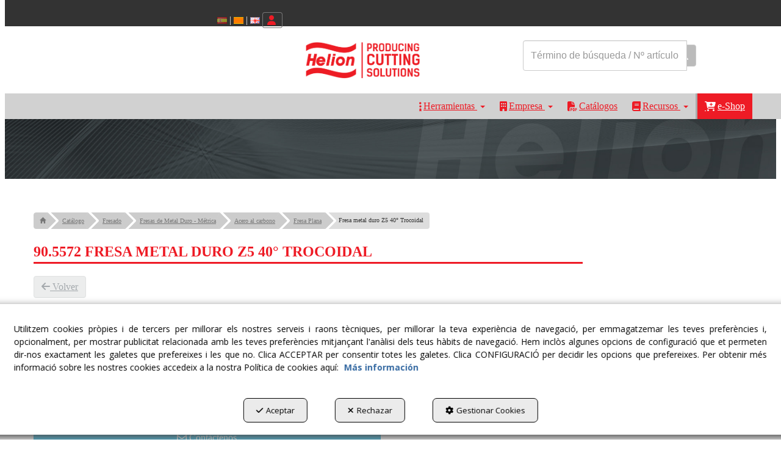

--- FILE ---
content_type: text/html; charset=UTF-8
request_url: https://helion.tools/es/pr/end-mills/p-90.5572-363
body_size: 26073
content:
<!DOCTYPE html>
<html lang="es"  itemscope itemtype="http://schema.org/WebPage">
    <head>
                    <meta charset="utf-8" />
            <meta name="viewport" content="width=device-width, initial-scale=1, maximum-scale=5, viewport-fit=cover" />
            <meta name="robots" content="index, follow, archive" />
            <meta name="author" content="Ebasnet Web Solutions" />
                                                <link rel="dns-prefetch" href="https://cdnebasnet.com" />
                            
            <title>Fresa metal duro Z5 40° Trocoidal | Helion Tools</title>
            <meta name="description" content="Fresa metal duro Z5 40° Trocoidal" />
            <meta name="keywords" content="" />

                <!-- Schema.org markup -->
    <meta itemprop="name" content="90.5572 FRESA METAL DURO Z5 40° TROCOIDAL" />
    <meta itemprop="description" content="Fresa metal duro Z5 40° Trocoidal" />
    <meta itemprop="keywords" content="" />
    <meta itemprop="url" content="https://helion.tools/es/pr/end-mills/p-90.5572-363" />

                <!-- Twitter Card data -->
    <meta name="twitter:card" content="product">
    <meta name="twitter:title" content="90.5572 FRESA METAL DURO Z5 40° TROCOIDAL">
    <meta name="twitter:description" content="Fresa metal duro Z5 40° Trocoidal">
    <meta name="twitter:image" content="https://cdnebasnet.com/data/cache/opt_png/eshop/helion/images/products/i/1/1/9/p119/0001-905572-1668967283-1400x1400.png">

    
    <meta name="twitter:data2" content="Fresa MD 905572">
    <meta name="twitter:label2" content="BRAND">     

               
    <!-- Open Graph data -->
    <meta property="og:title" content="90.5572 FRESA METAL DURO Z5 40° TROCOIDAL" />
    <meta property="og:url" content="https://helion.tools/es/pr/end-mills/p-90.5572-363" />
    <meta property="og:description" content="Fresa metal duro Z5 40° Trocoidal" />
    <meta property="og:site_name" content="Helion Tools" />
    <meta property="og:type" content="product" />
    <meta property="og:image" content="https://cdnebasnet.com/data/cache/opt_png/eshop/helion/images/products/i/1/1/9/p119/0001-905572-1668967283-1400x1400.png" />
    
    
                                                
        <link rel="shortcut icon" href="https://cdnebasnet.com/data/eshop/helion/images/logos/favicon.png?1687525047?" />

            <link rel="canonical" href="https://helion.tools/es/pr/end-mills/p-90.5572-363"/>

                                                                                                                                    <link rel="alternate" hreflang="es" href="https://helion.tools/es/pr/end-mills/p-90.5572-363" />
                                                                                    <link rel="alternate" hreflang="x-default" href="https://helion.tools/es/pr/end-mills/p-90.5572-363" />
                                                                                                <link rel="alternate" hreflang="ca" href="https://helion.tools/ca/pr/end-mills/p-90.5572-363" />
                                                                    <link rel="alternate" hreflang="en" href="https://helion.tools/en/pr/end-mills/p-90.5572-363" />
                                                                                
            <link rel="stylesheet" href="https://cdnebasnet.com/build/frontend_main.0d9ef568.css"> 

<link rel="stylesheet" href="https://cdnebasnet.com/build/eshop_frontend.61f18850.css">
<link href="https://cdnebasnet.com/data/eshop/helion/themes/fornax/main.css?1765877177" type="text/css" rel="stylesheet" />

<script>
(function() {
    function reorderAllStyles() {
        var head = document.head;
        var allLinks = Array.from(head.querySelectorAll('link[rel="stylesheet"]'));

        var buildLinks = allLinks.filter(link => link.href.includes('/build/') && link.href.includes('.css'));
        var stylesLink = allLinks.find(link => link.href.includes('assets/styles.css'));
        var proStylesLink = allLinks.find(link => link.href.includes('pro_styles.css'));
        var otherLinks = allLinks.filter(link =>
            !link.href.includes('/build/') &&
            !link.href.includes('assets/styles.css') &&
            !link.href.includes('pro_styles.css')
        );
        allLinks.forEach(link => link.remove());

        otherLinks.forEach(link => head.appendChild(link));
        buildLinks.forEach(link => head.appendChild(link));
        if (stylesLink) head.appendChild(stylesLink);
        if (proStylesLink) head.appendChild(proStylesLink);
    }
    document.addEventListener('DOMContentLoaded', function() { reorderAllStyles() });
    window.addEventListener('load', function() { reorderAllStyles() });
})();
</script>

<link href="https://cdnebasnet.com/data/eshop/helion/assets/pro_styles.css?1728982565" type="text/css" rel="stylesheet" />
        <!-- HTML5 Shim and Respond.js IE8 support of HTML5 elements and media queries -->
        <!-- WARNING: Respond.js doesn't work if you view the page via file:// -->
        <!--[if lt IE 9]>
          <script src="https://oss.maxcdn.com/libs/html5shiv/3.7.0/html5shiv.js"></script>
          <script src="https://oss.maxcdn.com/libs/respond.js/1.4.2/respond.min.js"></script>
        <![endif]-->

                    <!-- Global site tag (gtag.js) - Google Analytics -->
    <script>
        window.dataLayer = window.dataLayer || [];
        function gtag(){dataLayer.push(arguments);}

        gtag('consent', 'default', {
            'ad_storage': 'denied',
            'ad_user_data': 'denied',
            'ad_personalization': 'denied',
            'analytics_storage': 'denied',
            'functionality_storage': 'denied'
        });
    </script>

    <script async src="https://www.googletagmanager.com/gtag/js?id=G-NMDVMPV8S2"></script>
    <script>
        window.dataLayer = window.dataLayer || [];
        function gtag(){dataLayer.push(arguments);}

        gtag('js', new Date());
        gtag('config', 'G-NMDVMPV8S2', {
            'link_attribution': false
                    });
            </script>
                                        </head>


    <body class="category_product_show frontend fornax product-119 main-category-363" style="background-color: #ffffff;">
                                        
        

    <div id="outerheader">
        <header>
    <div class="header-top-container">
        <div class="container">
            <div class="row">
                <div class="col-xs-6 col-md-8">
                    
							<div id="container-site_header_top" class="widgetsContainer no_title">
					
				
                
        
        
                    
            <div id="widget_tel-smartphone" class="widget widget_customizableText visible-xs-block no_title" >
                                                                <p><span style="color:#ffffff;"><span style="font-size: 14px;"><strong>TEL: (+34) 93 877 08 69</strong></span></span></p>
    
                    </div>
    
                            
        
        
                    
            <div id="widget_menu" class="widget widget_menu  no_title" >
                                                                    <ul role="menu" class="depth_0 nav nav-horitzontal ">
		<li class="highlighteds" role="menuitem" aria-label="Entradas de menú destacadas">
			</li>
</ul>



                    </div>
    
            
			</div>	 
			
                </div>
                <div class="col-xs-6 col-md-4">
                    <ul class="nav navbar-nav navbar-right" role="menu">
                        
    
    
    <li role="menuitem">
        <ul class="languages languages-flags-list" role="menu">
                            <li  class="active" role="menuitem">
                                            <img src='https://cdnebasnet.com/themes/fornax/images/flags/es.png?1639590653' title="Castellano" alt="Castellano">
                                    </li>
                <span role="presentation" class="divider"></span>                            <li  role="menuitem">
                                            <a rel="alternate" hreflang="ca" href="/ca/pr/end-mills/p-90.5572-363" title="Català" aria-label="Català" role="button" tabindex="0">
                            <img src='https://cdnebasnet.com/themes/fornax/images/flags/ca.png?1639590653' title="Català" alt="Català">
                        </a>
                                    </li>
                <span role="presentation" class="divider"></span>                            <li  role="menuitem">
                                            <a rel="alternate" hreflang="en" href="/en/pr/end-mills/p-90.5572-363" title="English" aria-label="English" role="button" tabindex="0">
                            <img src='https://cdnebasnet.com/themes/fornax/images/flags/en.png?1639590653' title="English" alt="English">
                        </a>
                                    </li>
                                    </ul>
    </li>


                                                    
                            
                            
                                                    <li class="user-login dropdown"  role="menuitem">
                <a class="dropdown-toggle sign-in" data-toggle="dropdown" rel="nofollow" aria-label="Entrar" role="button" tabindex="0" aria-haspopup="true" aria-expanded="false">
                    <i role="presentation" class="fa-solid fa-user fa-fw"></i> <span class="text">Entrar</span> <span class="caret"></span>
                </a>
                                <div class="dropdown-menu dropdown-menu-right">
                    <div class="dropdown-menu-wrapper">
                                        

<div data-controller="shared--dp-login"
    data-shared--dp-login-params-value="{&quot;action&quot;:&quot;\/es\/login_check&quot;,&quot;login&quot;:&quot;Entrar&quot;,&quot;password&quot;:&quot;Contrase\u00f1a&quot;,&quot;username&quot;:&quot;suemail@ejemplo.com&quot;,&quot;lastUsername&quot;:&quot;&quot;,&quot;autofocus&quot;:false}"
>
    <div class="ssc-card ssc-wrapper">
        <div class="ssc-head-line"></div><br>
        <div class="ssc-head-line"></div><br>
        <div class="ssc-head-line"></div><br>
    </div>
</div>
                        <span class="forgot">
                            <a href="/es/customers/forgotten-password" role="button" tabindex="0" rel="nofollow" aria-label="¿Ha olvidado su contraseña? Pulse aquí.">¿Ha olvidado su contraseña? Pulse aquí.</a>
                        </span>

                                                    <span class="not_registered">
                                <a href="/es/customers/signup" role="button" tabindex="0" rel="nofollow" aria-label="¿No está registrado? Regístrese ahora!">¿No está registrado? Regístrese ahora!</a>
                            </span>
                         
                        
                                           
                    </div>
                </div>
            </li>
         
    
                                            </ul>
                </div>
            </div>
        </div>
    </div>
    <div class="header-bottom-container">
        <div class="container">
            <div class="row">
                <div class="col-xs-12 col-sm-3 vcenter">
                    <div class="well logo" itemscope itemtype="http://schema.org/Organization">
                        <a href="https://helion.tools/" itemprop="url" role="button" tabindex="0" aria-label="Helion Tools">
                            <img src="https://cdnebasnet.com/data/eshop/helion/images/logos/logo.png?1687519580?" class="img-responsive" alt="Helion Tools" itemprop="logo">
                        </a>
                        <meta itemprop="name" content="Helion Tools">
                    </div>
                </div>
                <div class="col-xs-12 col-sm-8 vcenter">
                    
							<div id="container-site_header_bottom" class="widgetsContainer no_title">
					
				
                
        
        
                    
            <div id="widget_search-header" class="widget widget_composition  no_title" >
                                                                            <div aria-label="widget" id="container-comp18_main" class="widgetscontainer_comp18_main compositionContainer container1 row container-last ">
                                    
							<div class="widgetsContainer d-flex r-c no_title">
					
				            
                

                
                                                                        
        
        <div class="col-xs-12 col-sm-6 col-md-6 col-lg-6">            
            <div id="widget_buit-blanc" class="widget widget_customizableText  no_title" >
                                                                
    
                    </div>
    
        </div>                    
                                                                        
        
        <div class="col-xs-12 col-sm-6 col-md-6 col-lg-6">            
            <div id="widget_searchinput-2" class="widget widget_searchInput  no_title" >
                                                                <form name="search_form" method="GET" action="/es/search-results" class="form-show-loading search_form" itemprop="potentialAction" itemscope itemtype="http://schema.org/SearchAction" role="search">

    <meta itemprop="target" content="https://helion.tools/es/search-results?q=%7Bsearch_term_string%7D"/>
    <div class="form-group">
        <div class="input-group">
            <input
                class="form-control input-search"
                aria-label="text"
                type="text"
                name="q"
                value=""
                placeholder="Término de búsqueda / Nº artículo"
                itemprop="query-input"
                tabindex="0"
            >
            <span class="input-group-btn">
                <button class="btn btn-default" type="submit" aria-label="Buscar" tabindex="0">
                    <i class="fa-solid fa-magnifying-glass"></i><span class="search-label">Buscar</span>
                </button>
            </span>
        </div>
    </div>
</form>



                    </div>
    
        </div>    
			</div>	 
			
                    </div>
    

                    </div>
    
            
			</div>	 
			
                </div>
            </div>
        </div>
    </div>
    <div class="header-nav">
        <div class="container">
            <nav class="navbar navbar-inverse">
    <div class="navbar-header">
        <button type="button" class="navbar-toggle" data-toggle="collapse" data-target=".main_menu">
            <span class="sr-only">Toggle navigation</span>
            <span class="icon-bar"></span>
            <span class="icon-bar"></span>
            <span class="icon-bar"></span>
        </button>
        <a href="/es/c/helion-herramientas-con-sello-de-calidad-1" class="visible-xs navbar-brand">
            <img src="https://cdnebasnet.com/data/eshop/helion/images/logos/logo.png?1687519580?" class="img-responsive" alt="Helion Tools">
        </a>
    </div>

    <!-- Collect the nav links, forms, and other content for toggling -->
    <div class="collapse navbar-collapse main_menu navbar-left">
            <ul role="menu" class="depth_0 nav nav-horitzontal navbar-nav">
																								
		<li class=" dropdown hover-dropdown" role="menuitem">
		    
			<a
				target="_self"
				tabindex="0"
				role="button"
				aria-label="Herramientas"
																	data-toggle="dropdown"
					aria-haspopup="true"
					aria-expanded="false"
																					href="/es/ct/catalog-280
					"
							>
			    			    								    			<i role="presentation" class="fas fa-ellipsis-v"></i>
			    			    <div class="menu_info">
			    	<span class="title">Herramientas</span>
								    	<span role="presentation" class="caret"></span>			    </div>
			</a>
							  
			        <ul role="menu" class="depth_1 dropdown-menu"  aria-label="dropdown-menu"     
                            
        
    >
							
		<li role="menuitem">
		    
			<a
				target="_self"
				tabindex="0"
				role="button"
				aria-label="Fresado"
													class="show-loading"
																									href="/es/ct/mill-line-281
					"
							>
			    			    								    						    <div class="menu_info">
			    	<span class="title">Fresado</span>
								    				    </div>
			</a>
					</li>
							
		<li role="menuitem">
		    
			<a
				target="_self"
				tabindex="0"
				role="button"
				aria-label="Taladrado"
													class="show-loading"
																									href="/es/ct/drill-line-282
					"
							>
			    			    								    						    <div class="menu_info">
			    	<span class="title">Taladrado</span>
								    				    </div>
			</a>
					</li>
							
		<li role="menuitem">
		    
			<a
				target="_self"
				tabindex="0"
				role="button"
				aria-label="Roscado"
													class="show-loading"
																									href="/es/ct/thread-line-283
					"
							>
			    			    								    						    <div class="menu_info">
			    	<span class="title">Roscado</span>
								    				    </div>
			</a>
					</li>
							
		<li role="menuitem">
		    
			<a
				target="_self"
				tabindex="0"
				role="button"
				aria-label="Escariado"
													class="show-loading"
																									href="/es/ct/ream-line-284
					"
							>
			    			    								    						    <div class="menu_info">
			    	<span class="title">Escariado</span>
								    				    </div>
			</a>
					</li>
							
		<li role="menuitem">
		    
			<a
				target="_self"
				tabindex="0"
				role="button"
				aria-label="Avellanado"
													class="show-loading"
																									href="/es/ct/count-line-285
					"
							>
			    			    								    						    <div class="menu_info">
			    	<span class="title">Avellanado</span>
								    				    </div>
			</a>
					</li>
							
		<li role="menuitem">
		    
			<a
				target="_self"
				tabindex="0"
				role="button"
				aria-label="Otras herramientas"
													class="show-loading"
																									href="/es/ct/other-tools-424
					"
							>
			    			    								    						    <div class="menu_info">
			    	<span class="title">Otras herramientas</span>
								    				    </div>
			</a>
					</li>
							
		<li role="menuitem">
		    
			<a
				target="_blank"
				tabindex="0"
				role="button"
				aria-label="Parámetros de corte"
									rel="nofollow"
																													href="https://helioncut.com/es/"
							>
			    			    								    						    <div class="menu_info">
			    	<span class="title">Parámetros de corte</span>
								    				    </div>
			</a>
					</li>
		<li class="highlighteds" role="menuitem" aria-label="Entradas de menú destacadas">
			</li>
</ul>


					</li>
																								
		<li class=" dropdown hover-dropdown" role="menuitem">
		    
			<a
				target="_self"
				tabindex="0"
				role="button"
				aria-label="Empresa"
																	data-toggle="dropdown"
					aria-haspopup="true"
					aria-expanded="false"
																					href="javascript:void(0);"
							>
			    			    								    			<i role="presentation" class="fas fa-building"></i>
			    			    <div class="menu_info">
			    	<span class="title">Empresa</span>
								    	<span role="presentation" class="caret"></span>			    </div>
			</a>
							  
			        <ul role="menu" class="depth_1 dropdown-menu"  aria-label="dropdown-menu"     
                            
        
    >
							
		<li role="menuitem">
		    
			<a
				target="_self"
				tabindex="0"
				role="button"
				aria-label="Acerca de Helion"
													class="show-loading"
																									href="/es/p/empresa/acerca-de-helion-13-76
					"
							>
			    			    								    						    <div class="menu_info">
			    	<span class="title">Acerca de Helion</span>
								    				    </div>
			</a>
					</li>
							
		<li role="menuitem">
		    
			<a
				target="_self"
				tabindex="0"
				role="button"
				aria-label="Fabricación"
													class="show-loading"
																									href="/es/p/empresa/fabricacion-13-62
					"
							>
			    			    								    						    <div class="menu_info">
			    	<span class="title">Fabricación</span>
								    				    </div>
			</a>
					</li>
							
		<li role="menuitem">
		    
			<a
				target="_self"
				tabindex="0"
				role="button"
				aria-label="Logística"
													class="show-loading"
																									href="/es/p/empresa/logistica-13-63
					"
							>
			    			    								    						    <div class="menu_info">
			    	<span class="title">Logística</span>
								    				    </div>
			</a>
					</li>
							
		<li role="menuitem">
		    
			<a
				target="_self"
				tabindex="0"
				role="button"
				aria-label="Compromiso con el planeta"
													class="show-loading"
																									href="/es/p/empresa/commitment-to-the-planet-13-64
					"
							>
			    			    								    						    <div class="menu_info">
			    	<span class="title">Compromiso con el planeta</span>
								    				    </div>
			</a>
					</li>
							
		<li role="menuitem">
		    
			<a
				target="_self"
				tabindex="0"
				role="button"
				aria-label="Ser Distribuidor"
													class="show-loading"
																									href="/es/p/empresa/ser-distribuidor-13-75
					"
							>
			    			    								    						    <div class="menu_info">
			    	<span class="title">Ser Distribuidor</span>
								    				    </div>
			</a>
					</li>
							
		<li role="menuitem">
		    
			<a
				target="_self"
				tabindex="0"
				role="button"
				aria-label="Eventos y Ferias"
													class="show-loading"
																									href="/es/p/empresa/trade-shows-13-72
					"
							>
			    			    								    						    <div class="menu_info">
			    	<span class="title">Eventos y Ferias</span>
								    				    </div>
			</a>
					</li>
		<li class="highlighteds" role="menuitem" aria-label="Entradas de menú destacadas">
			</li>
</ul>


					</li>
							
		<li role="menuitem">
		    
			<a
				target="_self"
				tabindex="0"
				role="button"
				aria-label="Catálogos"
													class="show-loading"
																									href="/es/c/catalogos-26
					"
							>
			    			    								    			<i role="presentation" class="fas fa-file-pdf"></i>
			    			    <div class="menu_info">
			    	<span class="title">Catálogos</span>
								    				    </div>
			</a>
					</li>
																								
		<li class=" dropdown hover-dropdown" role="menuitem">
		    
			<a
				target="_self"
				tabindex="0"
				role="button"
				aria-label="Recursos"
																	data-toggle="dropdown"
					aria-haspopup="true"
					aria-expanded="false"
																					href="javascript:void(0);"
							>
			    			    								    			<i role="presentation" class="fas fa-book"></i>
			    			    <div class="menu_info">
			    	<span class="title">Recursos</span>
								    	<span role="presentation" class="caret"></span>			    </div>
			</a>
							  
			        <ul role="menu" class="depth_1 dropdown-menu"  aria-label="dropdown-menu"     
                            
        
    >
							
		<li role="menuitem">
		    
			<a
				target="_self"
				tabindex="0"
				role="button"
				aria-label="Publicaciones"
													class="show-loading"
																									href="/es/p/recursos/publicaciones-12-73
					"
							>
			    			    								    						    <div class="menu_info">
			    	<span class="title">Publicaciones</span>
								    				    </div>
			</a>
					</li>
							
		<li role="menuitem">
		    
			<a
				target="_self"
				tabindex="0"
				role="button"
				aria-label="Soluciones en línea"
													class="show-loading"
																									href="/es/p/recursos/soluciones-en-linea-12-74
					"
							>
			    			    								    						    <div class="menu_info">
			    	<span class="title">Soluciones en línea</span>
								    				    </div>
			</a>
					</li>
							
		<li role="menuitem">
		    
			<a
				target="_self"
				tabindex="0"
				role="button"
				aria-label="Información técnica"
													class="show-loading"
																									href="/es/pc/14-informacion-tecnica
					"
							>
			    			    								    						    <div class="menu_info">
			    	<span class="title">Información técnica</span>
								    				    </div>
			</a>
					</li>
							
		<li role="menuitem">
		    
			<a
				target="_self"
				tabindex="0"
				role="button"
				aria-label="Parámetros de corte"
													class="show-loading"
																									href="/es/p/recursos/helion-cut-12-21
					"
							>
			    			    								    						    <div class="menu_info">
			    	<span class="title">Parámetros de corte</span>
								    				    </div>
			</a>
					</li>
		<li class="highlighteds" role="menuitem" aria-label="Entradas de menú destacadas">
			</li>
</ul>


					</li>
							
		<li role="menuitem">
		    
			<a
				target="_self"
				tabindex="0"
				role="button"
				aria-label="e-Shop"
													class="show-loading"
																									href="/es/ct/catalog-280
					"
							>
			    			    								    			<i role="presentation" class="fas fa-cart-plus"></i>
			    			    <div class="menu_info">
			    	<span class="title">e-Shop</span>
								    				    </div>
			</a>
					</li>
		<li class="highlighteds" role="menuitem" aria-label="Entradas de menú destacadas">
			</li>
</ul>


            <ul role="menu" class="depth_0 nav nav-horitzontal navbar-nav visible-xs menu_top">
		<li class="highlighteds" role="menuitem" aria-label="Entradas de menú destacadas">
			</li>
</ul>


    </div>
</nav>

<div class="nav visible-xs">
    <div class="navbar-header">
        <button type="button" class="navbar-toggle" data-toggle="collapse" data-target=".right_nav">
            <span class="sr-only">Toggle navigation</span>
            <i class="fa-solid fa-user"></i>
                                                           
                    </button>
    </div>

    <div class="collapse navbar-collapse right_nav">
        <ul class="nav navbar-nav" role="menu">
            
    
    
    <li role="menuitem">
        <ul class="languages languages-flags-list" role="menu">
                            <li  class="active" role="menuitem">
                                            <img src='https://cdnebasnet.com/themes/fornax/images/flags/es.png?1639590653' title="Castellano" alt="Castellano">
                                    </li>
                <span role="presentation" class="divider"></span>                            <li  role="menuitem">
                                            <a rel="alternate" hreflang="ca" href="/ca/pr/end-mills/p-90.5572-363" title="Català" aria-label="Català" role="button" tabindex="0">
                            <img src='https://cdnebasnet.com/themes/fornax/images/flags/ca.png?1639590653' title="Català" alt="Català">
                        </a>
                                    </li>
                <span role="presentation" class="divider"></span>                            <li  role="menuitem">
                                            <a rel="alternate" hreflang="en" href="/en/pr/end-mills/p-90.5572-363" title="English" aria-label="English" role="button" tabindex="0">
                            <img src='https://cdnebasnet.com/themes/fornax/images/flags/en.png?1639590653' title="English" alt="English">
                        </a>
                                    </li>
                                    </ul>
    </li>


                            <li class="search search-dropdown dropdown">
                    <a class="dropdown-toggle" data-toggle="dropdown">
                        <i class="fa-solid fa-magnifying-glass"></i>
                        <span class="caret"></span>
                    </a>
                    <div class="dropdown-menu">
                        <form name="search_form" method="GET" action="/es/search-results" class="form-show-loading search_form" itemprop="potentialAction" itemscope itemtype="http://schema.org/SearchAction" role="search">

    <meta itemprop="target" content="https://helion.tools/es/search-results?q=%7Bsearch_term_string%7D"/>
    <div class="form-group">
        <div class="input-group">
            <input
                class="form-control input-search"
                aria-label="text"
                type="text"
                name="q"
                value=""
                placeholder="Término de búsqueda / Nº artículo"
                itemprop="query-input"
                tabindex="0"
            >
            <span class="input-group-btn">
                <button class="btn btn-default" type="submit" aria-label="Buscar" tabindex="0">
                    <i class="fa-solid fa-magnifying-glass"></i><span class="search-label">Buscar</span>
                </button>
            </span>
        </div>
    </div>
</form>


                    </div>       
                </li>
                                        
                
                
                                        <li class="user-login dropdown"  role="menuitem">
                <a class="dropdown-toggle sign-in" data-toggle="dropdown" rel="nofollow" aria-label="Entrar" role="button" tabindex="0" aria-haspopup="true" aria-expanded="false">
                    <i role="presentation" class="fa-solid fa-user fa-fw"></i> <span class="text">Entrar</span> <span class="caret"></span>
                </a>
                                <div class="dropdown-menu dropdown-menu-right">
                    <div class="dropdown-menu-wrapper">
                                        

<div data-controller="shared--dp-login"
    data-shared--dp-login-params-value="{&quot;action&quot;:&quot;\/es\/login_check&quot;,&quot;login&quot;:&quot;Entrar&quot;,&quot;password&quot;:&quot;Contrase\u00f1a&quot;,&quot;username&quot;:&quot;suemail@ejemplo.com&quot;,&quot;lastUsername&quot;:&quot;&quot;,&quot;autofocus&quot;:false}"
>
    <div class="ssc-card ssc-wrapper">
        <div class="ssc-head-line"></div><br>
        <div class="ssc-head-line"></div><br>
        <div class="ssc-head-line"></div><br>
    </div>
</div>
                        <span class="forgot">
                            <a href="/es/customers/forgotten-password" role="button" tabindex="0" rel="nofollow" aria-label="¿Ha olvidado su contraseña? Pulse aquí.">¿Ha olvidado su contraseña? Pulse aquí.</a>
                        </span>

                                                    <span class="not_registered">
                                <a href="/es/customers/signup" role="button" tabindex="0" rel="nofollow" aria-label="¿No está registrado? Regístrese ahora!">¿No está registrado? Regístrese ahora!</a>
                            </span>
                         
                        
                                           
                    </div>
                </div>
            </li>
         
    
                    </ul>
    </div>
</div>
        </div>
    </div>
</header>
        <div class="sub-header">
             
                                                                            <div class="carousel_container " aria-label="carousel" role="contentinfo">
        <div id="carousel_5" class="carousel slide"
    data-ride="carousel" aria-label="carousel" role="contentinfo">
    
    <div class="carousel-inner" role="group" aria-label="Carrusel Pequeño (sin letra)">
                    <div class="item active slide-1">
                
                                                                                                <img
                                class="img-responsive"
                                src="https://cdnebasnet.com/data/cache/opt_jpg/eshop/helion/images/slides/11-1071293879-1920x1920.jpg"
                                alt="1"
                                                                    fetchpriority="high"
                                                            />
                                            
                    
                            </div>
                        </div>

    </div>
    </div>

                                                
            </div>
    </div>
                <div class="main_container container" role="main">
                    
		
                    
		
                    
		
                    
		
                    
		
                    
		
                    
		
                                
                        
        <div class="row">
                                                                                            
            <main class="col-sm-8 col-md-9 col-lg-9">
                                                    <div class="pull-right visible-xs">
                        <a id="nav-expander-right" class="nav-expander fixed" role="button" tabindex="0" rel="nofollow">
                            <i class="fa-solid fa-outdent fa-flip-horizontal"></i>
                        </a>
                    </div>
                                <span class="clearfix"></span>
                                                    
    <nav>
    <ol class="breadcrumb" itemscope itemtype="http://schema.org/BreadcrumbList" aria-label="breadcrumbs">
                                    <li itemprop="itemListElement" itemscope itemtype="http://schema.org/ListItem">
                    <a class="show-loading" href="/es/" itemprop="item" tabindex="0" role="button" aria-label="Home">
                        <span role="presentation" class="glyphicon glyphicon-home"></span>
                    </a>
                    <meta itemprop="name" content="Home" />
                    <meta itemprop="position" content="1" />
                </li>
                                                <li itemprop="itemListElement" itemscope itemtype="http://schema.org/ListItem">
                    <a class="show-loading" href="/es/ct/catalog-280" itemprop="item" tabindex="0" aria-label="Catálogo" role="button">
                        <span itemprop="name">Catálogo</span>
                    </a>
                    <meta itemprop="position" content="2" />
                </li>
                                                <li itemprop="itemListElement" itemscope itemtype="http://schema.org/ListItem">
                    <a class="show-loading" href="/es/ct/mill-line-281" itemprop="item" tabindex="0" aria-label="Fresado" role="button">
                        <span itemprop="name">Fresado</span>
                    </a>
                    <meta itemprop="position" content="3" />
                </li>
                                                <li itemprop="itemListElement" itemscope itemtype="http://schema.org/ListItem">
                    <a class="show-loading" href="/es/ct/solid-carbide-end-mill-289" itemprop="item" tabindex="0" aria-label="Fresas de Metal Duro - Métrica" role="button">
                        <span itemprop="name">Fresas de Metal Duro - Métrica</span>
                    </a>
                    <meta itemprop="position" content="4" />
                </li>
                                                <li itemprop="itemListElement" itemscope itemtype="http://schema.org/ListItem">
                    <a class="show-loading" href="/es/ct/general-use-stainless-steel-307" itemprop="item" tabindex="0" aria-label="Acero al carbono" role="button">
                        <span itemprop="name">Acero al carbono</span>
                    </a>
                    <meta itemprop="position" content="5" />
                </li>
                                                <li itemprop="itemListElement" itemscope itemtype="http://schema.org/ListItem">
                    <a class="show-loading" href="/es/ct/end-mills-363" itemprop="item" tabindex="0" aria-label="Fresa Plana" role="button">
                        <span itemprop="name">Fresa Plana</span>
                    </a>
                    <meta itemprop="position" content="6" />
                </li>
                                                <li class="active" aria-label="Fresa metal duro Z5 40° Trocoidal">Fresa metal duro Z5 40° Trocoidal</li>
                        </ol>
</nav> 
                
		
            
		
            
		
            
		
            
		
            
		
            
		
             
    <div class="product_page_header">
         
        <div class="page-header">
                            <h1>90.5572 FRESA METAL DURO Z5 40° TROCOIDAL</h1>
                    </div>
    
    </div>
    <div class="flash_messages"></div>
                                <a class="btn btn-default btn-go-back" href="/es/ct/end-mills-363" role="button" tabindex="0" aria-label="Volver">
            <i class="fa-solid fa-arrow-left" aria-hidden="true" role="presentation"></i>
            <span>Volver</span>
        </a> 
        <div id="product_detailed" itemscope itemtype="http://schema.org/Product">
            	    
    
<div class="row">
	<div class="photos col-sm-4 col-md-5">
        

    <div class="main thumbnail">
        <a href="https://cdnebasnet.com/data/cache/opt_png/eshop/helion/images/products/i/1/1/9/p119/0001-905572-1668967283-1400x1400.png" data-gallery tabindex="0" aria-label="Fresa metal duro Z5 40° Trocoidal">
            <img src="https://cdnebasnet.com/data/cache/opt_png/eshop/helion/images/products/i/1/1/9/p119/0001-905572-1668967283-1400x1400.png" class="img-responsive" itemprop="image" alt="Fresa metal duro Z5 40° Trocoidal" />
        </a>
    </div>
    <div class="thumbnails">
            </div>
    <div id="blueimp-gallery" class="blueimp-gallery blueimp-gallery-controls borderless">
    <!-- The container for the modal slides -->
    <div class="slides"></div>
    <!-- Controls for the borderless lightbox -->
    <h3 class="title"></h3>
    <a tabindex="0" role="button" class="prev" aria-label="Anterior"></a>
    <a tabindex="0" role="button" class="next" aria-label="Siguiente"></a>
    <a tabindex="0" role="button" class="close" aria-label="close"></a>
    <a tabindex="0" role="button" class="play-pause" aria-label="play-pause"></a>
    <ol class="indicator"></ol>
    <!-- The modal dialog, which will be used to wrap the lightbox content -->
    <div class="modal fade">
        <div class="modal-dialog">
            <div class="modal-content">
                <div class="modal-header">
                    <button tabindex="0" type="button" class="close" aria-hidden="true" aria-label="close">&times;</button>
                    <h4 class="modal-title"></h4>
                </div>
                <div class="modal-body next"></div>
                <div class="modal-footer">
                    <button tabindex="1" type="button" class="btn btn-default pull-left prev" aria-label="Anterior">
                        <i role="presentation" class="fa-solid fa-chevron-left"></i> Anterior
                    </button>
                    <button tabindex="2" type="button" class="btn btn-primary next" aria-label="Siguiente">
                        Siguiente <i role="presentation" class="fa-solid fa-chevron-right"></i>
                    </button>
                </div>
            </div>
        </div>
    </div>
</div>


        

                    <meta itemprop="category" content="Catálogo &gt; Fresado &gt; Fresas de Metal Duro - Métrica &gt; Acero al carbono &gt; Fresa Plana" />
                    <meta itemprop="category" content="Catálogo &gt; Fresado &gt; Fresas de Metal Duro - Métrica &gt; Acero templado 45 - 60 HRc &gt; Fresa Plana" />
                    <meta itemprop="category" content="Promociones &gt; Promociones - Herramientas Welcome KIT" />
                    <meta itemprop="category" content="Catálogo &gt; Fresado &gt; Fresas de Metal Duro - Métrica &gt; Acero Inoxidable &gt; Fresa Plana" />
                    <meta itemprop="category" content="Catálogo &gt; Fresado &gt; Fresas de Metal Duro - Métrica &gt; Super Aleaciones &gt; Fresa Plana" />
        
                                <div class="brand no-image" itemprop="brand" itemscope itemtype="http://schema.org/Brand">
                                <span class="plabel">Marca: </span>
                <span class="value" itemprop='name'>Fresa MD 905572</span>
            </div>
        	</div>
	<div class="col-sm-8 col-md-7 product-details">
		<div class="product">
                    


        <meta itemprop="name" content="Fresa metal duro Z5 40° Trocoidal" />

    <div class="short_desc" itemprop="description">Fresa metal duro Z5 40° Trocoidal</div>
    
            <meta itemprop="sku" content="9055720600" />
    
	
	
    <meta itemprop="itemCondition" content="http://schema.org/NewCondition" />

    
	
	

	<div itemprop="offers" itemscope itemtype="http://schema.org/Offer">
		
        
            
        	    	                        <div class="stock normal">
        <meta itemprop='availability' content='http://schema.org/InStock' />        <i role="presentation" class="icon icon-box"></i>

                    <span class="plabel">Stock: </span>
                            
    <img title="En Stock" src='https://cdnebasnet.com/themes/fornax/images/stock_normal.png?1639590653' alt="En Stock"/>

            </div>


        
        
    
    <div class="availability availability_1">
                
                    <img src="https://cdnebasnet.com/data/eshop/helion/images/availabilities/1.png?1554801702" class="img-responsive" alt="Disponible" title="Disponible"      
                 data-toggle="tooltip" data-original-title="Disponible"/>
                <span class="ptext">Disponible</span>
    </div>

        
            </div>

            

                        <a href="#contact" data-toggle="tab" class="btn btn-info product-contact submit" rel="tooltip" data-original-title="Contáctenos" role="button" tabindex="0" aria-label="Contáctenos">
                    <i role="presentation" class="fa-regular fa-envelope"></i> <span class="btn_label">Contáctenos</span>
        </a>
    
    </div>
            <div class="socialShares">
        <div class="label">Compártelo:</div>
        <ul role="list">
            <li class="facebook" role="listitem">
<script>
    var facebookUrl = window.location.href;
</script>

<a tabindex="0" role="button" aria-label="facebook-share" href="https://www.facebook.com/sharer/sharer.php" rel="nofollow" onclick="javascript:window.open(this.href + '?u=' + encodeURI(facebookUrl), '', 'menubar=no,toolbar=no,resizable=yes,scrollbars=yes,height=600,width=600');return false;" title="Facebook">
        	<i class="fa-brands fa-square-facebook fa-fw" alt="Facebook"></i>
    
        	<span>Facebook</span>
    </a></li>
            <li class="twitter" role="listitem">
<script>
    var twitterUrl = window.location.href;
</script>

<a tabindex="0" role="button" aria-label="twitter-share" href="https://twitter.com/intent/tweet" rel="nofollow" onclick="javascript:window.open(this.href + '?url=' + encodeURI(twitterUrl) + '&text=' + encodeURI(document.title), '', 'menubar=no,toolbar=no,resizable=yes,scrollbars=yes,height=600,width=600');return false;" title="Twitter">
        	<i role="presentation" class="fa-brands fa-square-x-twitter fa-fw" alt="Twitter"></i>
    
        	 <span>Twitter</span>
    </a></li>
            <li class="linkedin" role="listitem">
<a tabindex="0" role="button" aria-label="LinkedIn" href="http://www.linkedin.com/shareArticle?mini=true&amp;ro=true&amp;trk=EasySocialShareButtons" onclick="javascript:window.open(this.href + '&amp;url=' + encodeURI(window.location.href) + '&amp;title=' + encodeURI(document.title), '', 'menubar=no,toolbar=no,resizable=yes,scrollbars=yes,height=600,width=600');return false;" title="LinkedIn" target="_blank" rel="nofollow">
	    	<i class="fa-brands fa-linkedin fa-fw" alt="Linkedin"></i>
    
        	 <span>LinkedIn</span>
    </a></li>
            <li class="whatsapp" role="listitem">
<a tabindex="0" role="button" href="https://api.whatsapp.com/send" rel="nofollow" onclick="javascript:window.open(this.href + '?text=' + encodeURI(window.location.href), '', 'menubar=no,toolbar=no,resizable=yes,scrollbars=yes,height=600,width=600');return false;" title="WhatsApp" aria-label="WhatsApp">
            <i class="fa-brands fa-square-whatsapp fa-fw" alt="WhatsApp"></i>
    
             <span>WhatsApp</span>
    </a></li>
            <li class="email" role="listitem">
<a tabindex="0" aria-label="Email" role="button" href="#" onclick="javascript:window.location='mailto:?subject='+document.title+'&body='+ encodeURI(window.location.href);" rel="nofollow" class="email-btn" title="Email">
	    	<i class="fa-regular fa-square-envelope fa-fw" alt="Email"></i>
    
        	<span>Email</span>
    </a></li>
                    </ul>
    </div>

	</div>
</div>
<div class="row">
    <div class="col-xs-12">
        <ul class="tagValues" role="list">
                                <li class="tagValue" role="listitem">
                                    <img src="https://cdnebasnet.com/data/eshop/helion/images/tags/402.png?1669119898" alt="SC" data-toggle="tooltip" data-original-title="SC">
                                <span class="tag-label">SC</span>
            </li>
                                <li class="tagValue" role="listitem">
                                    <img src="https://cdnebasnet.com/data/eshop/helion/images/tags/292.png?1669111696" alt="HELIX40º" data-toggle="tooltip" data-original-title="HELIX40º">
                                <span class="tag-label">HELIX40º</span>
            </li>
                                <li class="tagValue" role="listitem">
                                    <img src="https://cdnebasnet.com/data/eshop/helion/images/tags/315.png?1669112371" alt="UNIQUAL DIVISION" data-toggle="tooltip" data-original-title="UNIQUAL DIVISION">
                                <span class="tag-label">UNIQUAL DIVISION</span>
            </li>
                                <li class="tagValue" role="listitem">
                                    <img src="https://cdnebasnet.com/data/eshop/helion/images/tags/298.png?1669111845" alt="TROCOIDAL" data-toggle="tooltip" data-original-title="TROCOIDAL">
                                <span class="tag-label">TROCOIDAL</span>
            </li>
                                <li class="tagValue" role="listitem">
                                    <img src="https://cdnebasnet.com/data/eshop/helion/images/tags/299.png?1669111959" alt="RACER" data-toggle="tooltip" data-original-title="RACER">
                                <span class="tag-label">RACER</span>
            </li>
                                <li class="tagValue" role="listitem">
                                    <img src="https://cdnebasnet.com/data/eshop/helion/images/tags/323.png?1669112603" alt="55HRC" data-toggle="tooltip" data-original-title="55HRC">
                                <span class="tag-label">55HRC</span>
            </li>
                                <li class="tagValue" role="listitem">
                                    <img src="https://cdnebasnet.com/data/eshop/helion/images/tags/335.png?1669112790" alt="INOX" data-toggle="tooltip" data-original-title="INOX">
                                <span class="tag-label">INOX</span>
            </li>
                                <li class="tagValue" role="listitem">
                                    <img src="https://cdnebasnet.com/data/eshop/helion/images/tags/337.png?1669112825" alt="GG(G)" data-toggle="tooltip" data-original-title="GG(G)">
                                <span class="tag-label">GG(G)</span>
            </li>
                                <li class="tagValue" role="listitem">
                                    <img src="https://cdnebasnet.com/data/eshop/helion/images/tags/348.png?1669113170" alt="TITAN INCONEL" data-toggle="tooltip" data-original-title="TITAN INCONEL">
                                <span class="tag-label">TITAN INCONEL</span>
            </li>
                                <li class="tagValue" role="listitem">
                                    <img src="https://cdnebasnet.com/data/eshop/helion/images/tags/358.png?1669113558" alt="FRESADO LATERAL - SIDE MILLING" data-toggle="tooltip" data-original-title="FRESADO LATERAL - SIDE MILLING">
                                <span class="tag-label">FRESADO LATERAL - SIDE MILLING</span>
            </li>
                                <li class="tagValue" role="listitem">
                                    <img src="https://cdnebasnet.com/data/eshop/helion/images/tags/362.png?1669113668" alt="RAMPA - RAMPING" data-toggle="tooltip" data-original-title="RAMPA - RAMPING">
                                <span class="tag-label">RAMPA - RAMPING</span>
            </li>
                                <li class="tagValue" role="listitem">
                                    <img src="https://cdnebasnet.com/data/eshop/helion/images/tags/364.png?1669113721" alt="INTERPOLACION - INTERPOLATION" data-toggle="tooltip" data-original-title="INTERPOLACION - INTERPOLATION">
                                <span class="tag-label">INTERPOLACION - INTERPOLATION</span>
            </li>
                                <li class="tagValue" role="listitem">
                                    <img src="https://cdnebasnet.com/data/eshop/helion/images/tags/379.png?1669118488" alt="TRAYECTORIA 2D" data-toggle="tooltip" data-original-title="TRAYECTORIA 2D">
                                <span class="tag-label">TRAYECTORIA 2D</span>
            </li>
                                <li class="tagValue" role="listitem">
                                    <img src="https://cdnebasnet.com/data/eshop/helion/images/tags/376.png?1669118268" alt="HB" data-toggle="tooltip" data-original-title="HB">
                                <span class="tag-label">HB</span>
            </li>
                                <li class="tagValue" role="listitem">
                                    <img src="https://cdnebasnet.com/data/eshop/helion/images/tags/383.png?1669118649" alt="HPC" data-toggle="tooltip" data-original-title="HPC">
                                <span class="tag-label">HPC</span>
            </li>
                                <li class="tagValue" role="listitem">
                                    <img src="https://cdnebasnet.com/data/eshop/helion/images/tags/384.png?1669118663" alt="HSC" data-toggle="tooltip" data-original-title="HSC">
                                <span class="tag-label">HSC</span>
            </li>
                                <li class="tagValue" role="listitem">
                                    <img src="https://cdnebasnet.com/data/eshop/helion/images/tags/397.png?1669119662" alt="MQL" data-toggle="tooltip" data-original-title="MQL">
                                <span class="tag-label">MQL</span>
            </li>
                                <li class="tagValue" role="listitem">
                                    <img src="https://cdnebasnet.com/data/eshop/helion/images/tags/398.png?1669119686" alt="AIR" data-toggle="tooltip" data-original-title="AIR">
                                <span class="tag-label">AIR</span>
            </li>
                                <li class="tagValue" role="listitem">
                                    <img src="https://cdnebasnet.com/data/eshop/helion/images/tags/400.png?1669119732" alt="DRY OR WITH COOLANT" data-toggle="tooltip" data-original-title="DRY OR WITH COOLANT">
                                <span class="tag-label">DRY OR WITH COOLANT</span>
            </li>
            </ul>

    </div>

</div>
            
            
    <div class="no-more-tables table-responsive combinationsTable is-datatable">
                <table class="table table-bordered table-hover table-condensed" id="datatable">
            <thead>
                <tr>
                    <th class="reference">Referencia</th>                                            <th class="attribute">d1</th>
                                            <th class="attribute">d2</th>
                                            <th class="attribute">L1</th>
                                            <th class="attribute">L2</th>
                                            <th class="attribute">L3</th>
                                            <th class="attribute">Z</th>
                                            <th class="attribute">Ch</th>
                     
                                                                                                    <th></th>
                </tr>
            </thead>
            <tbody>
                                                <tr>
                            <td class="reference" data-title="Referencia">9055720600</td>
                                        <td class="attribute" data-title="d1">6</td>
                            <td class="attribute" data-title="d2">6</td>
                            <td class="attribute" data-title="L1">62</td>
                            <td class="attribute" data-title="L2">18</td>
                            <td class="attribute" data-title="L3">25</td>
                            <td class="attribute" data-title="Z">5</td>
                            <td class="attribute" data-title="Ch">0.10</td>
                                                
                        
                        <td class="form">
                
    <form class="addItemForm form-horizontal" action="/es/cart/add/combination/119/2013" method="POST" data-action="" data-action-href="/es/cart/show">
    
                                        <a href="#contact_tab" class="btn btn-info product-contact submit fancyAnchor" data-toggle="tooltip" data-original-title="Contáctenos" role="button" tabindex="0" aria-label="Contáctenos">
                <i class="fa-regular fa-envelope"></i> <span class="btn_label">Contáctenos</span>
            </a>
                </form>

            </td>
        </tr>
                                <tr>
                            <td class="reference" data-title="Referencia">9055720800</td>
                                        <td class="attribute" data-title="d1">8</td>
                            <td class="attribute" data-title="d2">8</td>
                            <td class="attribute" data-title="L1">68</td>
                            <td class="attribute" data-title="L2">24</td>
                            <td class="attribute" data-title="L3">30</td>
                            <td class="attribute" data-title="Z">5</td>
                            <td class="attribute" data-title="Ch">0.15</td>
                                                
                        
                        <td class="form">
                
    <form class="addItemForm form-horizontal" action="/es/cart/add/combination/119/2014" method="POST" data-action="" data-action-href="/es/cart/show">
    
                                        <a href="#contact_tab" class="btn btn-info product-contact submit fancyAnchor" data-toggle="tooltip" data-original-title="Contáctenos" role="button" tabindex="0" aria-label="Contáctenos">
                <i class="fa-regular fa-envelope"></i> <span class="btn_label">Contáctenos</span>
            </a>
                </form>

            </td>
        </tr>
                                <tr>
                            <td class="reference" data-title="Referencia">9055721000</td>
                                        <td class="attribute" data-title="d1">10</td>
                            <td class="attribute" data-title="d2">10</td>
                            <td class="attribute" data-title="L1">80</td>
                            <td class="attribute" data-title="L2">30</td>
                            <td class="attribute" data-title="L3">35</td>
                            <td class="attribute" data-title="Z">5</td>
                            <td class="attribute" data-title="Ch">0.20</td>
                                                
                        
                        <td class="form">
                
    <form class="addItemForm form-horizontal" action="/es/cart/add/combination/119/2015" method="POST" data-action="" data-action-href="/es/cart/show">
    
                                        <a href="#contact_tab" class="btn btn-info product-contact submit fancyAnchor" data-toggle="tooltip" data-original-title="Contáctenos" role="button" tabindex="0" aria-label="Contáctenos">
                <i class="fa-regular fa-envelope"></i> <span class="btn_label">Contáctenos</span>
            </a>
                </form>

            </td>
        </tr>
                                <tr>
                            <td class="reference" data-title="Referencia">9055721200</td>
                                        <td class="attribute" data-title="d1">12</td>
                            <td class="attribute" data-title="d2">12</td>
                            <td class="attribute" data-title="L1">93</td>
                            <td class="attribute" data-title="L2">36</td>
                            <td class="attribute" data-title="L3">45</td>
                            <td class="attribute" data-title="Z">5</td>
                            <td class="attribute" data-title="Ch">0.20</td>
                                                
                        
                        <td class="form">
                
    <form class="addItemForm form-horizontal" action="/es/cart/add/combination/119/2016" method="POST" data-action="" data-action-href="/es/cart/show">
    
                                        <a href="#contact_tab" class="btn btn-info product-contact submit fancyAnchor" data-toggle="tooltip" data-original-title="Contáctenos" role="button" tabindex="0" aria-label="Contáctenos">
                <i class="fa-regular fa-envelope"></i> <span class="btn_label">Contáctenos</span>
            </a>
                </form>

            </td>
        </tr>
                                <tr>
                            <td class="reference" data-title="Referencia">9055721600</td>
                                        <td class="attribute" data-title="d1">16</td>
                            <td class="attribute" data-title="d2">16</td>
                            <td class="attribute" data-title="L1">108</td>
                            <td class="attribute" data-title="L2">48</td>
                            <td class="attribute" data-title="L3">55</td>
                            <td class="attribute" data-title="Z">5</td>
                            <td class="attribute" data-title="Ch">0.30</td>
                                                
                        
                        <td class="form">
                
    <form class="addItemForm form-horizontal" action="/es/cart/add/combination/119/2017" method="POST" data-action="" data-action-href="/es/cart/show">
    
                                        <a href="#contact_tab" class="btn btn-info product-contact submit fancyAnchor" data-toggle="tooltip" data-original-title="Contáctenos" role="button" tabindex="0" aria-label="Contáctenos">
                <i class="fa-regular fa-envelope"></i> <span class="btn_label">Contáctenos</span>
            </a>
                </form>

            </td>
        </tr>
                                <tr>
                            <td class="reference" data-title="Referencia">9055722000</td>
                                        <td class="attribute" data-title="d1">20</td>
                            <td class="attribute" data-title="d2">20</td>
                            <td class="attribute" data-title="L1">126</td>
                            <td class="attribute" data-title="L2">60</td>
                            <td class="attribute" data-title="L3">70</td>
                            <td class="attribute" data-title="Z">5</td>
                            <td class="attribute" data-title="Ch">0.40</td>
                                                
                        
                        <td class="form">
                
    <form class="addItemForm form-horizontal" action="/es/cart/add/combination/119/2018" method="POST" data-action="" data-action-href="/es/cart/show">
    
                                        <a href="#contact_tab" class="btn btn-info product-contact submit fancyAnchor" data-toggle="tooltip" data-original-title="Contáctenos" role="button" tabindex="0" aria-label="Contáctenos">
                <i class="fa-regular fa-envelope"></i> <span class="btn_label">Contáctenos</span>
            </a>
                </form>

            </td>
        </tr>
                    
                            </tbody>
        </table>
    </div>

    

            </div>
        
        <div id="tabs">
        <ul class="nav nav-tabs" role="tablist">
                                        <li class="active" role="tab">
                    <a href="#long_desc" data-toggle="tab" role="button" tabindex="0" aria-label="Descripción">
                        <i role="presentation" class="fa-regular fa-file-lines"></i> Descripción
                    </a>
                </li>
                                                                                                                                <li  role="tab">
                    <a id="contact_tab" href="#contact" data-toggle="tab" role="button" tabindex="0" aria-label="Contacto">
                        <i role="presentation" class="fa-solid fa-circle-info"></i> Contacto
                    </a>
                </li>
                                    </ul>
        
        <div class="tab-content">
                                        <div id="long_desc" class="tab-pane fade in active">
                    
<div class="text">90.5572 FRESA METAL DURO Z5 40° TROCOIDAL</div>


                </div>
                                                                                                                                <div id="contact" class="tab-pane fade ">                
                    
<div id="ajaxForm_3" class="ajaxForm">
    <form name="helion_tools_contact_form" method="post" action="/es/f/3" class="form-horizontal">
        <div class="flash_messages form_flash_messages"></div>
        <div class="form_fields">
                <input aria-labelledby="helion_tools_contact_form_fromTitle" type="hidden" id="helion_tools_contact_form_fromTitle" name="helion_tools_contact_form[fromTitle]" value="Fresa metal duro Z5 40° Trocoidal" />
                <input aria-labelledby="helion_tools_contact_form_fromURL" type="hidden" id="helion_tools_contact_form_fromURL" name="helion_tools_contact_form[fromURL]" value="https://helion.tools/es/pr/p-90.5572" />

                                    <div class="field">
            	<div class="form-group "><div class="col-sm-4 control-label"><label for="helion_tools_contact_form_Name" class="required">
                Nombre (obligatorio):
                                    <span class="required" title="This field is required">*</span></label></div><div class="col-sm-8"><input aria-labelledby="helion_tools_contact_form_Name" type="text" id="helion_tools_contact_form_Name" name="helion_tools_contact_form[Name]" required="required" placeholder="" class="form-control" aria-required="true"/></div></div>
        </div>
                            <div class="field">
            	<div class="form-group "><div class="col-sm-4 control-label"><label for="helion_tools_contact_form_Company" class="required">
                Empresa (obligatorio):
                                    <span class="required" title="This field is required">*</span></label></div><div class="col-sm-8"><input aria-labelledby="helion_tools_contact_form_Company" type="text" id="helion_tools_contact_form_Company" name="helion_tools_contact_form[Company]" required="required" placeholder="" class="form-control" aria-required="true"/></div></div>
        </div>
                            <div class="field">
            	<div class="form-group "><div class="col-sm-4 control-label"><label for="helion_tools_contact_form_Location" class="required">
                Localidad (obligatorio):
                                    <span class="required" title="This field is required">*</span></label></div><div class="col-sm-8"><input aria-labelledby="helion_tools_contact_form_Location" type="text" id="helion_tools_contact_form_Location" name="helion_tools_contact_form[Location]" required="required" placeholder="" class="form-control" aria-required="true"/></div></div>
        </div>
                            <div class="field">
            	<div class="form-group "><div class="col-sm-4 control-label"><label for="helion_tools_contact_form_Email" class="required">
                Email (obligatorio):
                                    <span class="required" title="This field is required">*</span></label></div><div class="col-sm-8"><input aria-labelledby="helion_tools_contact_form_Email" type="email" id="helion_tools_contact_form_Email" name="helion_tools_contact_form[Email]" required="required" placeholder="" class="form-control" aria-required="true"/></div></div>
        </div>
                            <div class="field">
            	<div class="form-group "><div class="col-sm-4 control-label"><label for="helion_tools_contact_form_Telephone">
                Teléfono:
                            </label></div><div class="col-sm-8"><input aria-labelledby="helion_tools_contact_form_Telephone" type="text" id="helion_tools_contact_form_Telephone" name="helion_tools_contact_form[Telephone]" placeholder="" class="form-control" /></div></div>
        </div>
                            <div class="field">
            	<div class="form-group "><div class="col-sm-4 control-label"><label for="helion_tools_contact_form_Mensaje" class="required">
                Mensaje (obligatorio):
                                    <span class="required" title="This field is required">*</span></label></div><div class="col-sm-8"><textarea aria-labelledby="helion_tools_contact_form_Mensaje" class="form-control" id="helion_tools_contact_form_Mensaje" name="helion_tools_contact_form[Mensaje]" required="required" placeholder="" class="form-control"aria-required="true"></textarea></div></div>
        </div>
                                <div id="modal_privacy-policy" class="modal fade"><div class="modal-dialog modal-lg"><div class="modal-content"></div></div></div>
                <div class="field">
            	<div class="form-group "><div class="col-sm-offset-4 col-sm-8"><div class="checkbox"><label for="helion_tools_contact_form_Politica-priv"><input type="checkbox" id="helion_tools_contact_form_Politica-priv" name="helion_tools_contact_form[Politica-priv]" required="required" placeholder="" class="" value="1" aria-required="true"/>* He leído y estoy de acuerdo con la  <a target='modal' data-toggle='modal' rel='nofollow' data-target='#modal_privacy-policy' href='/es/mctext/privacy-policy'>Política de Privacidad</a></label></div></div></div>
        </div>
                            <div class="field">
            	<div class="form-group "><div class="col-sm-offset-4 col-sm-8"><div class="checkbox"><label for="helion_tools_contact_form_consentimiento-comunicaci"><input type="checkbox" id="helion_tools_contact_form_consentimiento-comunicaci" name="helion_tools_contact_form[consentimiento-comunicaci]" placeholder="" class="" value="1" />Acepto recibir información comercial, incluso por correo electrónico
            </label></div></div></div>
        </div>
                            <div class="field">
            <input aria-labelledby="helion_tools_contact_form_captcha" type="hidden" id="helion_tools_contact_form_captcha" name="helion_tools_contact_form[captcha]" placeholder="" /><script>
            (function(){
                var element = document.querySelector('#helion_tools_contact_form_captcha');
                var form = element.form;

                // recaptcha callback for this form

                window['recaptchaOnloadCallback_helion_tools_contact_form_captcha_done'] = false;
                window['recaptchaOnloadCallback_helion_tools_contact_form_captcha'] = function() {
                    addEventListener('submit', function(e) {
                        var element = document.querySelector('#helion_tools_contact_form_captcha');
                        var form = element.form;
                        if (e.target !== form) {
                            return
                        }
                        if (!window['recaptchaOnloadCallback_helion_tools_contact_form_captcha_done']) {
                            e.preventDefault(); // stop form submit
                            grecaptcha.execute('6LdN8f8jAAAAAFv9OI9Kf3qEgzoEVvTDLfvhOkmG', { action: 'form' }).then(function (token) {
                                element.value = token;
                                window['recaptchaOnloadCallback_helion_tools_contact_form_captcha_done'] = true;

                                if ($(form).parent().hasClass('ajaxForm')){
                                    $(form).ajaxSubmit({
                                        success: function(responseText, statusText, xhr, form) {
                                            $(form).html(responseText);

                                            $(form).find('select').not('[multiple]').select2();
                                            $(form).find('select[multiple]').select2({closeOnSelect: false});

                                            $(form).find('.alert-success').on('closed.bs.alert', function (e) {
                                                $(form).find('.form_fields').removeClass('hidden');
                                            });
                                        },
                                        beforeSerialize: function(jqForm, options) {
                                            var form = jqForm[0];
                                            var fromTitle = $(form).find("[id$=fromTitle]");
                                            var fromURL = $(form).find("[id$=fromURL]");
                                            if (!fromTitle.val()) fromTitle.val(document.title);
                                            if (!fromURL.val()) fromURL.val(window.location.href);

                                            $(form).find('button').button('loading');
                                        }
                                    });
                                }else{
                                    if (e.submitter) {
                                        e.submitter.click(); // trigger also events
                                    } else {
                                        form.submit();
                                    }
                                }
                                window['recaptchaOnloadCallback_helion_tools_contact_form_captcha_done'] = false;
                            });
                        }
                    }, true) // execute before other submit listeners
                };

                // recaptcha load for this form

                var loadJS = function () {
                    var script = document.createElement('script');
                    script.type = 'text/javascript';
                    script.src = 'https://recaptcha.net/recaptcha/api.js?render=6LdN8f8jAAAAAFv9OI9Kf3qEgzoEVvTDLfvhOkmG&onload=recaptchaOnloadCallback_helion_tools_contact_form_captcha';
                    script.async = true;
                    document.body.appendChild(script);
                };

                // detect when form is visible

                if (!('IntersectionObserver' in window) ||
                        !('IntersectionObserverEntry' in window) ||
                        !('intersectionRatio' in window.IntersectionObserverEntry.prototype)) {
                    loadJS();
                } else {
                    var observer = new IntersectionObserver(function(entries, observer) {
                        entries.forEach(function(entry) {
                            if (entry.intersectionRatio > 0) {
                                observer.disconnect();
                                loadJS();
                            }
                        });
                    }, { root: null });

                    observer.observe(form);
                }
            })();
        </script>
        </div>
                            <div class="field text-center">
            <div><button type="submit" id="helion_tools_contact_form_ENVIAR" name="helion_tools_contact_form[ENVIAR]" class="btn btn-success" data-loading-text="Processing..." autocomplete="off" placeholder="">ENVIAR</button></div>
        </div>
                    <div class="gdpr-form-info row">
            <label class="col-sm-2 control-label"></label>
        <div class="col-sm-10">
        <table class="table table-condensed table-bordered" aria-label="GDPR">
                            <tr class="controller">
                    <td class="lbl" role="rowheader">Responsable:</td>
                    <td class="text">HELION TOOLS S.L.</td>
                </tr>
                                                    <tr class="purpose">
                    <td class="lbl" role="rowheader">Finalidad:</td>
                    <td class="text">Responder a sus consultas y enviarle información comercial sobre nuestros servicios, incluso por correo electrónico</td>
                </tr>
                                        <tr class="legitimation">
                    <td class="lbl" role="rowheader">Legitimación:</td>
                    <td class="text">Consentimiento del interesado</td>
                </tr>
                                        <tr class="recipients">
                    <td class="lbl" role="rowheader">Destinatarios:</td>
                    <td class="text">Los datos no se transferirán a terceros, excepto por obligación legal</td>
                </tr>
                                                    <tr class="rights">
                    <td class="lbl" role="rowheader">Derechos:</td>
                    <td class="text">Tiene derecho a acceder, rectificar y borrar datos, así como otros derechos, como se explica en la sección de información adicional</td>
                </tr>
                                        <tr class="additional_information">
                    <td class="lbl" role="rowheader">Información adicional:</td>
                    <td class="text">Puede consultar información adicional y detallada sobre Protección de datos en nuestro texto de la Política de privacidad</td>
                </tr>
                    </table>
    </div>
</div>
    
                <input aria-labelledby="helion_tools_contact_form__token" type="hidden" id="helion_tools_contact_form__token" name="helion_tools_contact_form[_token]" value="ae59.ozJbU5hlrJiFT5jr3DDox7qAuUcsqYwhDhDwWFUS0fU.-m0uCf8v1NbPKK-i7Qadsf_I7i9KmM8SZ32ICDhwpJ7OHyoY7z-eyLwfwQ" />
        </div>
    </form>
</div>

    
                </div>
                                    </div>
    </div>

    
    

    
                                
		
            
		
            
		
            
		
            
		
            
		
            
		
                    
            </main>
                            <aside class="col-sm-4 col-md-3 aside-right">
                                <div class="visible-xs">
            <a href="#" id="nav-close-right" class="nav-close" role="button" tabindex="0" rel="nofollow"><i class="fa-solid fa-circle-xmark fa-2x"></i></a>
        </div>
                
		
            
		
            
		
            
		
            
		
            
							<div id="container-spage_product-detailed_sidebar_right" class="widgetsContainer no_title">
					
				
                
        
        
                    
            <div id="widget_customerswelcome-1" class="panel panel-default widget widget_customersWelcome  no_title " >
        	        	                    	    <div class="panel-body">
                                        	<div>
		<span class="welcome-msg">Bienvenido Invitado!</span><br>

		<a id="sign-in" href="/es/customers/login" class="btn btn-primary btn-xs" role="button" rel="nofollow" aria-label="Entrar">
			<i role="presentation" class="fa-solid fa-arrow-right-to-bracket"></i> Entrar
		</a>
					<a id="create-account" href="/es/customers/signup" class="btn btn-success btn-xs" role="button" rel="nofollow" aria-label="Crear Cuenta">
				<i role="presentation" class="fa-solid fa-plus-circle"></i> Crear Cuenta
			</a>
			</div>

    
        	</div>
        </div>
    
                            
        
        
                    
            <div id="widget_filters-1" class="panel panel-default widget widget_filters  no_title " >
        	        	                    	    <div class="panel-body">
                                                        <form name="search_form" method="POST" action="/es/search/set-filter" class="form-show-loading search_form" itemprop="potentialAction" itemscope itemtype="http://schema.org/SearchAction">
		
        <div class="form-group">
        <div class="input-group">
            <input
                class="form-control input-search"
                type="text"
                name="search"
                value=""
                placeholder="Término de búsqueda / Nº artículo"
                itemprop="query-input"
                tabindex="0"
            >
            <span class="input-group-btn">
                <button class="btn btn-default" type="submit" aria-label="Buscar" tabindex="0">
                    <i class="fa-solid fa-magnifying-glass"></i><span class="search-label">Buscar</span>
                </button>
            </span>
        </div>
    </div>
</form>

                  
           
        
    
    
        	</div>
        </div>
    
                            
        
        
                    
            <div id="widget_productcategories" class="panel panel-default widget widget_productCategories  " >
        	<div class="panel-heading"><span>HERRAMIENTAS DE CORTE</span></div>        	                    	    <div class="panel-body">
                                                <ul id="categories_collapse" class="list-group" role="list">
                                    <li id="category_281" class="list-group-item" role="listitem">
                                                                    <a data-toggle="collapse" data-parent="#categories_collapse" href="#collapse_281" role="button" tabindex="0" aria-label="Fresado">
                            Fresado
                        </a>
                                                                                          <div id ="collapse_281" class="collapse">
                                    <ul  class="list-group" role="list">
                                    <li id="category_289" class="list-group-item" role="listitem">
                                                                    <a data-toggle="collapse" data-parent="#categories_collapse" href="#collapse_289" role="button" tabindex="0" aria-label="Fresas de Metal Duro - Métrica">
                            Fresas de Metal Duro - Métrica
                        </a>
                                                                                          <div id ="collapse_289" class="collapse">
                                    <ul  class="list-group" role="list">
                                    <li id="category_307" class="list-group-item" role="listitem">
                                                                    <a data-toggle="collapse" data-parent="#categories_collapse" href="#collapse_307" role="button" tabindex="0" aria-label="Acero al carbono">
                            Acero al carbono
                        </a>
                                                                                          <div id ="collapse_307" class="collapse">
                                    <ul  class="list-group" role="list">
                                    <li id="category_363" class="list-group-item" role="listitem">
                                            <a href="/es/ct/end-mills-363" role="button" tabindex="0" aria-label="Fresa Plana">
                            Fresa Plana
                        </a>
                                                        </li>
                                                <li id="category_364" class="list-group-item" role="listitem">
                                            <a href="/es/ct/corner-radius-364" role="button" tabindex="0" aria-label="Fresa tórica">
                            Fresa tórica
                        </a>
                                                        </li>
                                                <li id="category_362" class="list-group-item" role="listitem">
                                            <a href="/es/ct/ball-nose-362" role="button" tabindex="0" aria-label="Fresa Esférica">
                            Fresa Esférica
                        </a>
                                                        </li>
                                                <li id="category_366" class="list-group-item" role="listitem">
                                            <a href="/es/ct/deburring-366" role="button" tabindex="0" aria-label="Otras Operaciones">
                            Otras Operaciones
                        </a>
                                                        </li>
                        </ul>

  
                        </div>
                                    </li>
                                                <li id="category_308" class="list-group-item" role="listitem">
                                                                    <a data-toggle="collapse" data-parent="#categories_collapse" href="#collapse_308" role="button" tabindex="0" aria-label="Acero templado 45 - 60 HRc">
                            Acero templado 45 - 60 HRc
                        </a>
                                                                                          <div id ="collapse_308" class="collapse">
                                    <ul  class="list-group" role="list">
                                    <li id="category_368" class="list-group-item" role="listitem">
                                            <a href="/es/ct/end-mills-368" role="button" tabindex="0" aria-label="Fresa Plana">
                            Fresa Plana
                        </a>
                                                        </li>
                                                <li id="category_369" class="list-group-item" role="listitem">
                                            <a href="/es/ct/corner-radius-369" role="button" tabindex="0" aria-label="Fresa tórica">
                            Fresa tórica
                        </a>
                                                        </li>
                                                <li id="category_367" class="list-group-item" role="listitem">
                                            <a href="/es/ct/ball-nose-367" role="button" tabindex="0" aria-label="Punta de bola">
                            Punta de bola
                        </a>
                                                        </li>
                                                <li id="category_370" class="list-group-item" role="listitem">
                                            <a href="/es/ct/multi-flutes-370" role="button" tabindex="0" aria-label="Multilabio">
                            Multilabio
                        </a>
                                                        </li>
                        </ul>

  
                        </div>
                                    </li>
                                                <li id="category_309" class="list-group-item" role="listitem">
                                                                    <a data-toggle="collapse" data-parent="#categories_collapse" href="#collapse_309" role="button" tabindex="0" aria-label="Acero templado 62 - 75 HRc">
                            Acero templado 62 - 75 HRc
                        </a>
                                                                                          <div id ="collapse_309" class="collapse">
                                    <ul  class="list-group" role="list">
                                    <li id="category_430" class="list-group-item" role="listitem">
                                            <a href="/es/ct/square-end-mill-430" role="button" tabindex="0" aria-label="Fresa Plana">
                            Fresa Plana
                        </a>
                                                        </li>
                                                <li id="category_372" class="list-group-item" role="listitem">
                                            <a href="/es/ct/corner-radius-372" role="button" tabindex="0" aria-label="Fresa tórica">
                            Fresa tórica
                        </a>
                                                        </li>
                                                <li id="category_371" class="list-group-item" role="listitem">
                                            <a href="/es/ct/ball-nose-371" role="button" tabindex="0" aria-label="Fresa Esférica">
                            Fresa Esférica
                        </a>
                                                        </li>
                        </ul>

  
                        </div>
                                    </li>
                                                <li id="category_425" class="list-group-item" role="listitem">
                                                                    <a data-toggle="collapse" data-parent="#categories_collapse" href="#collapse_425" role="button" tabindex="0" aria-label="Acero Inoxidable">
                            Acero Inoxidable
                        </a>
                                                                                          <div id ="collapse_425" class="collapse">
                                    <ul  class="list-group" role="list">
                                    <li id="category_437" class="list-group-item" role="listitem">
                                            <a href="/es/ct/ball-nose-end-mill-437" role="button" tabindex="0" aria-label="Fresa Esférica">
                            Fresa Esférica
                        </a>
                                                        </li>
                                                <li id="category_439" class="list-group-item" role="listitem">
                                            <a href="/es/ct/corner-radius-end-mill-439" role="button" tabindex="0" aria-label="Fresa tórica">
                            Fresa tórica
                        </a>
                                                        </li>
                                                <li id="category_440" class="list-group-item" role="listitem">
                                            <a href="/es/ct/other-operations-440" role="button" tabindex="0" aria-label="Otras Operaciones">
                            Otras Operaciones
                        </a>
                                                        </li>
                                                <li id="category_438" class="list-group-item" role="listitem">
                                            <a href="/es/ct/square-end-mill-438" role="button" tabindex="0" aria-label="Fresa Plana">
                            Fresa Plana
                        </a>
                                                        </li>
                        </ul>

  
                        </div>
                                    </li>
                                                <li id="category_426" class="list-group-item" role="listitem">
                                                                    <a data-toggle="collapse" data-parent="#categories_collapse" href="#collapse_426" role="button" tabindex="0" aria-label="Fundición">
                            Fundición
                        </a>
                                                                                          <div id ="collapse_426" class="collapse">
                                    <ul  class="list-group" role="list">
                                    <li id="category_441" class="list-group-item" role="listitem">
                                            <a href="/es/ct/ball-nose-end-mill-441" role="button" tabindex="0" aria-label="Fresa Esférica">
                            Fresa Esférica
                        </a>
                                                        </li>
                                                <li id="category_443" class="list-group-item" role="listitem">
                                            <a href="/es/ct/corner-radius-end-mill-443" role="button" tabindex="0" aria-label="Fresa tórica">
                            Fresa tórica
                        </a>
                                                        </li>
                                                <li id="category_444" class="list-group-item" role="listitem">
                                            <a href="/es/ct/other-operations-444" role="button" tabindex="0" aria-label="Otras Operaciones">
                            Otras Operaciones
                        </a>
                                                        </li>
                                                <li id="category_442" class="list-group-item" role="listitem">
                                            <a href="/es/ct/square-end-mill-442" role="button" tabindex="0" aria-label="Fresa Plana">
                            Fresa Plana
                        </a>
                                                        </li>
                        </ul>

  
                        </div>
                                    </li>
                                                <li id="category_310" class="list-group-item" role="listitem">
                                                                    <a data-toggle="collapse" data-parent="#categories_collapse" href="#collapse_310" role="button" tabindex="0" aria-label="Aluminio y mat. No férricos">
                            Aluminio y mat. No férricos
                        </a>
                                                                                          <div id ="collapse_310" class="collapse">
                                    <ul  class="list-group" role="list">
                                    <li id="category_373" class="list-group-item" role="listitem">
                                            <a href="/es/ct/end-mill-373" role="button" tabindex="0" aria-label="Fresa Plana">
                            Fresa Plana
                        </a>
                                                        </li>
                                                <li id="category_375" class="list-group-item" role="listitem">
                                            <a href="/es/ct/corner-radius-375" role="button" tabindex="0" aria-label="Fresa tórica">
                            Fresa tórica
                        </a>
                                                        </li>
                                                <li id="category_374" class="list-group-item" role="listitem">
                                            <a href="/es/ct/ball-nose-374" role="button" tabindex="0" aria-label="Fresa Esférica">
                            Fresa Esférica
                        </a>
                                                        </li>
                        </ul>

  
                        </div>
                                    </li>
                                                <li id="category_427" class="list-group-item" role="listitem">
                                                                    <a data-toggle="collapse" data-parent="#categories_collapse" href="#collapse_427" role="button" tabindex="0" aria-label="Grafito">
                            Grafito
                        </a>
                                                                                          <div id ="collapse_427" class="collapse">
                                    <ul  class="list-group" role="list">
                                    <li id="category_445" class="list-group-item" role="listitem">
                                            <a href="/es/ct/ball-nose-end-mill-445" role="button" tabindex="0" aria-label="Fresa Esférica">
                            Fresa Esférica
                        </a>
                                                        </li>
                                                <li id="category_446" class="list-group-item" role="listitem">
                                            <a href="/es/ct/corner-radius-end-mill-446" role="button" tabindex="0" aria-label="Fresa tórica">
                            Fresa tórica
                        </a>
                                                        </li>
                        </ul>

  
                        </div>
                                    </li>
                                                <li id="category_428" class="list-group-item" role="listitem">
                                                                    <a data-toggle="collapse" data-parent="#categories_collapse" href="#collapse_428" role="button" tabindex="0" aria-label="Super Aleaciones">
                            Super Aleaciones
                        </a>
                                                                                          <div id ="collapse_428" class="collapse">
                                    <ul  class="list-group" role="list">
                                    <li id="category_447" class="list-group-item" role="listitem">
                                            <a href="/es/ct/ball-nose-end-mill-447" role="button" tabindex="0" aria-label="Fresa Esférica">
                            Fresa Esférica
                        </a>
                                                        </li>
                                                <li id="category_449" class="list-group-item" role="listitem">
                                            <a href="/es/ct/corner-radius-end-mill-449" role="button" tabindex="0" aria-label="Fresa tórica">
                            Fresa tórica
                        </a>
                                                        </li>
                                                <li id="category_448" class="list-group-item" role="listitem">
                                            <a href="/es/ct/square-end-mill-448" role="button" tabindex="0" aria-label="Fresa Plana">
                            Fresa Plana
                        </a>
                                                        </li>
                        </ul>

  
                        </div>
                                    </li>
                                                <li id="category_429" class="list-group-item" role="listitem">
                                                                    <a data-toggle="collapse" data-parent="#categories_collapse" href="#collapse_429" role="button" tabindex="0" aria-label="Pulvimetalurgia">
                            Pulvimetalurgia
                        </a>
                                                                                          <div id ="collapse_429" class="collapse">
                                    <ul  class="list-group" role="list">
                                    <li id="category_450" class="list-group-item" role="listitem">
                                            <a href="/es/ct/ball-nose-end-mill-450" role="button" tabindex="0" aria-label="Fresa Esférica">
                            Fresa Esférica
                        </a>
                                                        </li>
                                                <li id="category_451" class="list-group-item" role="listitem">
                                            <a href="/es/ct/corner-radius-end-mill-451" role="button" tabindex="0" aria-label="Fresa tórica">
                            Fresa tórica
                        </a>
                                                        </li>
                        </ul>

  
                        </div>
                                    </li>
                        </ul>

  
                        </div>
                                    </li>
                                                <li id="category_419" class="list-group-item" role="listitem">
                                            <a href="/es/ct/inch-line-419" role="button" tabindex="0" aria-label="Fresas de Metal Duro - Pulgadas">
                            Fresas de Metal Duro - Pulgadas
                        </a>
                                                        </li>
                                                <li id="category_290" class="list-group-item" role="listitem">
                                            <a href="/es/ct/hss-end-mill-290" role="button" tabindex="0" aria-label="Fresa HSS - Métrica">
                            Fresa HSS - Métrica
                        </a>
                                                        </li>
                                                <li id="category_416" class="list-group-item" role="listitem">
                                            <a href="/es/ct/smart-line-416" role="button" tabindex="0" aria-label="Smart Line">
                            Smart Line
                        </a>
                                                        </li>
                        </ul>

  
                        </div>
                                    </li>
                                                <li id="category_282" class="list-group-item" role="listitem">
                                                                    <a data-toggle="collapse" data-parent="#categories_collapse" href="#collapse_282" role="button" tabindex="0" aria-label="Taladrado">
                            Taladrado
                        </a>
                                                                                          <div id ="collapse_282" class="collapse">
                                    <ul  class="list-group" role="list">
                                    <li id="category_291" class="list-group-item" role="listitem">
                                            <a href="/es/ct/solid-carbide-drills-291" role="button" tabindex="0" aria-label="Brocas Metal Duro">
                            Brocas Metal Duro
                        </a>
                                                        </li>
                                                <li id="category_292" class="list-group-item" role="listitem">
                                            <a href="/es/ct/hss-drills-292" role="button" tabindex="0" aria-label="Brocas HSS">
                            Brocas HSS
                        </a>
                                                        </li>
                                                <li id="category_293" class="list-group-item" role="listitem">
                                            <a href="/es/ct/reamers-293" role="button" tabindex="0" aria-label="Escariadores">
                            Escariadores
                        </a>
                                                        </li>
                                                <li id="category_294" class="list-group-item" role="listitem">
                                            <a href="/es/ct/countersinkers-294" role="button" tabindex="0" aria-label="Avellanadores">
                            Avellanadores
                        </a>
                                                        </li>
                        </ul>

  
                        </div>
                                    </li>
                                                <li id="category_283" class="list-group-item" role="listitem">
                                                                    <a data-toggle="collapse" data-parent="#categories_collapse" href="#collapse_283" role="button" tabindex="0" aria-label="Roscado">
                            Roscado
                        </a>
                                                                                          <div id ="collapse_283" class="collapse">
                                    <ul  class="list-group" role="list">
                                    <li id="category_295" class="list-group-item" role="listitem">
                                            <a href="/es/ct/threading-mills-295" role="button" tabindex="0" aria-label="Fresas Roscar">
                            Fresas Roscar
                        </a>
                                                        </li>
                                                <li id="category_296" class="list-group-item" role="listitem">
                                                                    <a data-toggle="collapse" data-parent="#categories_collapse" href="#collapse_296" role="button" tabindex="0" aria-label="Machos Roscar">
                            Machos Roscar
                        </a>
                                                                                          <div id ="collapse_296" class="collapse">
                                    <ul  class="list-group" role="list">
                                    <li id="category_314" class="list-group-item" role="listitem">
                                                                    <a data-toggle="collapse" data-parent="#categories_collapse" href="#collapse_314" role="button" tabindex="0" aria-label="Rosca métrica">
                            Rosca métrica
                        </a>
                                                                                          <div id ="collapse_314" class="collapse">
                                    <ul  class="list-group" role="list">
                                    <li id="category_376" class="list-group-item" role="listitem">
                                            <a href="/es/ct/universal-376" role="button" tabindex="0" aria-label="Universal">
                            Universal
                        </a>
                                                        </li>
                                                <li id="category_377" class="list-group-item" role="listitem">
                                            <a href="/es/ct/hard-steel-377" role="button" tabindex="0" aria-label="Acero al carbono">
                            Acero al carbono
                        </a>
                                                        </li>
                                                <li id="category_431" class="list-group-item" role="listitem">
                                            <a href="/es/ct/tempered-steels-42-54-hrc-431" role="button" tabindex="0" aria-label="Acero templado 42 - 54 HRc">
                            Acero templado 42 - 54 HRc
                        </a>
                                                        </li>
                                                <li id="category_432" class="list-group-item" role="listitem">
                                            <a href="/es/ct/tempered-steels-48-63-hrc-432" role="button" tabindex="0" aria-label="Acero templado 48 - 63 HRc">
                            Acero templado 48 - 63 HRc
                        </a>
                                                        </li>
                                                <li id="category_378" class="list-group-item" role="listitem">
                                            <a href="/es/ct/stainless-steel-378" role="button" tabindex="0" aria-label="Acero Inoxidable">
                            Acero Inoxidable
                        </a>
                                                        </li>
                                                <li id="category_379" class="list-group-item" role="listitem">
                                            <a href="/es/ct/aluminium-379" role="button" tabindex="0" aria-label="Aluminio y materiales no férricos">
                            Aluminio y materiales no férricos
                        </a>
                                                        </li>
                                                <li id="category_380" class="list-group-item" role="listitem">
                                            <a href="/es/ct/cast-380" role="button" tabindex="0" aria-label="Fundición">
                            Fundición
                        </a>
                                                        </li>
                                                <li id="category_381" class="list-group-item" role="listitem">
                                            <a href="/es/ct/heat-resistance-381" role="button" tabindex="0" aria-label="Super aleaciones">
                            Super aleaciones
                        </a>
                                                        </li>
                        </ul>

  
                        </div>
                                    </li>
                                                <li id="category_315" class="list-group-item" role="listitem">
                                                                    <a data-toggle="collapse" data-parent="#categories_collapse" href="#collapse_315" role="button" tabindex="0" aria-label="Rosca métrica fina">
                            Rosca métrica fina
                        </a>
                                                                                          <div id ="collapse_315" class="collapse">
                                    <ul  class="list-group" role="list">
                                    <li id="category_382" class="list-group-item" role="listitem">
                                            <a href="/es/ct/universal-382" role="button" tabindex="0" aria-label="Universal">
                            Universal
                        </a>
                                                        </li>
                                                <li id="category_383" class="list-group-item" role="listitem">
                                            <a href="/es/ct/steel-383" role="button" tabindex="0" aria-label="Acero al carbono">
                            Acero al carbono
                        </a>
                                                        </li>
                                                <li id="category_433" class="list-group-item" role="listitem">
                                            <a href="/es/ct/tempered-steels-42-54-hrc-433" role="button" tabindex="0" aria-label="Acero templado 42 - 54 HRc">
                            Acero templado 42 - 54 HRc
                        </a>
                                                        </li>
                                                <li id="category_434" class="list-group-item" role="listitem">
                                            <a href="/es/ct/tempered-steels-48-63-hrc-434" role="button" tabindex="0" aria-label="Acero templado 48 - 63 HRc">
                            Acero templado 48 - 63 HRc
                        </a>
                                                        </li>
                                                <li id="category_384" class="list-group-item" role="listitem">
                                            <a href="/es/ct/stainless-steel-384" role="button" tabindex="0" aria-label="Inox">
                            Inox
                        </a>
                                                        </li>
                                                <li id="category_386" class="list-group-item" role="listitem">
                                            <a href="/es/ct/cast-386" role="button" tabindex="0" aria-label="Fundición">
                            Fundición
                        </a>
                                                        </li>
                                                <li id="category_420" class="list-group-item" role="listitem">
                                            <a href="/es/ct/special-alloys-420" role="button" tabindex="0" aria-label="Special alloys">
                            Special alloys
                        </a>
                                                        </li>
                        </ul>

  
                        </div>
                                    </li>
                                                <li id="category_316" class="list-group-item" role="listitem">
                                                                    <a data-toggle="collapse" data-parent="#categories_collapse" href="#collapse_316" role="button" tabindex="0" aria-label="Rosca GAS">
                            Rosca GAS
                        </a>
                                                                                          <div id ="collapse_316" class="collapse">
                                    <ul  class="list-group" role="list">
                                    <li id="category_388" class="list-group-item" role="listitem">
                                            <a href="/es/ct/universal-388" role="button" tabindex="0" aria-label="Universal">
                            Universal
                        </a>
                                                        </li>
                                                <li id="category_389" class="list-group-item" role="listitem">
                                            <a href="/es/ct/steel-389" role="button" tabindex="0" aria-label="Acero al carbono">
                            Acero al carbono
                        </a>
                                                        </li>
                                                <li id="category_435" class="list-group-item" role="listitem">
                                            <a href="/es/ct/tempered-steels-42-54-hrc-435" role="button" tabindex="0" aria-label="Acero templado 42 - 54 HRc">
                            Acero templado 42 - 54 HRc
                        </a>
                                                        </li>
                                                <li id="category_436" class="list-group-item" role="listitem">
                                            <a href="/es/ct/tempered-steels-48-63-hrc-436" role="button" tabindex="0" aria-label="Acero templado 48 - 63 HRc">
                            Acero templado 48 - 63 HRc
                        </a>
                                                        </li>
                                                <li id="category_390" class="list-group-item" role="listitem">
                                            <a href="/es/ct/stainless-steel-390" role="button" tabindex="0" aria-label="Inox">
                            Inox
                        </a>
                                                        </li>
                        </ul>

  
                        </div>
                                    </li>
                                                <li id="category_317" class="list-group-item" role="listitem">
                                                                    <a data-toggle="collapse" data-parent="#categories_collapse" href="#collapse_317" role="button" tabindex="0" aria-label="Rosca UNC">
                            Rosca UNC
                        </a>
                                                                                          <div id ="collapse_317" class="collapse">
                                    <ul  class="list-group" role="list">
                                    <li id="category_393" class="list-group-item" role="listitem">
                                            <a href="/es/ct/universal-393" role="button" tabindex="0" aria-label="Universal">
                            Universal
                        </a>
                                                        </li>
                                                <li id="category_421" class="list-group-item" role="listitem">
                                            <a href="/es/ct/stainless-steel-421" role="button" tabindex="0" aria-label="Stainless steel">
                            Stainless steel
                        </a>
                                                        </li>
                        </ul>

  
                        </div>
                                    </li>
                                                <li id="category_318" class="list-group-item" role="listitem">
                                                                    <a data-toggle="collapse" data-parent="#categories_collapse" href="#collapse_318" role="button" tabindex="0" aria-label="Rosca UNF">
                            Rosca UNF
                        </a>
                                                                                          <div id ="collapse_318" class="collapse">
                                    <ul  class="list-group" role="list">
                                    <li id="category_396" class="list-group-item" role="listitem">
                                            <a href="/es/ct/universal-396" role="button" tabindex="0" aria-label="Universal">
                            Universal
                        </a>
                                                        </li>
                                                <li id="category_452" class="list-group-item" role="listitem">
                                            <a href="/es/ct/carbon-steel-452" role="button" tabindex="0" aria-label="Acero al carbono">
                            Acero al carbono
                        </a>
                                                        </li>
                                                <li id="category_453" class="list-group-item" role="listitem">
                                            <a href="/es/ct/tempered-steels-42-54-hrc-453" role="button" tabindex="0" aria-label="Acero templado 42 - 54 HRc">
                            Acero templado 42 - 54 HRc
                        </a>
                                                        </li>
                        </ul>

  
                        </div>
                                    </li>
                        </ul>

  
                        </div>
                                    </li>
                                                <li id="category_297" class="list-group-item" role="listitem">
                                                                    <a data-toggle="collapse" data-parent="#categories_collapse" href="#collapse_297" role="button" tabindex="0" aria-label="Machos laminación">
                            Machos laminación
                        </a>
                                                                                          <div id ="collapse_297" class="collapse">
                                    <ul  class="list-group" role="list">
                                    <li id="category_454" class="list-group-item" role="listitem">
                                            <a href="/es/ct/metric-m-454" role="button" tabindex="0" aria-label="Rosca métrica">
                            Rosca métrica
                        </a>
                                                        </li>
                        </ul>

  
                        </div>
                                    </li>
                        </ul>

  
                        </div>
                                    </li>
                                                <li id="category_284" class="list-group-item" role="listitem">
                                            <a href="/es/ct/ream-line-284" role="button" tabindex="0" aria-label="Escariado">
                            Escariado
                        </a>
                                                        </li>
                                                <li id="category_285" class="list-group-item" role="listitem">
                                            <a href="/es/ct/count-line-285" role="button" tabindex="0" aria-label="Avellanado">
                            Avellanado
                        </a>
                                                        </li>
                                                <li id="category_424" class="list-group-item" role="listitem">
                                                                    <a data-toggle="collapse" data-parent="#categories_collapse" href="#collapse_424" role="button" tabindex="0" aria-label="Otras Herramientas">
                            Otras Herramientas
                        </a>
                                                                                          <div id ="collapse_424" class="collapse">
                                    <ul  class="list-group" role="list">
                                    <li id="category_286" class="list-group-item" role="listitem">
                                                                    <a data-toggle="collapse" data-parent="#categories_collapse" href="#collapse_286" role="button" tabindex="0" aria-label="Torneado (Coventry)">
                            Torneado (Coventry)
                        </a>
                                                                                          <div id ="collapse_286" class="collapse">
                                    <ul  class="list-group" role="list">
                                    <li id="category_298" class="list-group-item" role="listitem">
                                                                    <a data-toggle="collapse" data-parent="#categories_collapse" href="#collapse_298" role="button" tabindex="0" aria-label="Cuchillas">
                            Cuchillas
                        </a>
                                                                                          <div id ="collapse_298" class="collapse">
                                    <ul  class="list-group" role="list">
                                    <li id="category_320" class="list-group-item" role="listitem">
                                            <a href="/es/ct/din-4964-a-320" role="button" tabindex="0" aria-label="DIN 4964 - A">
                            DIN 4964 - A
                        </a>
                                                        </li>
                                                <li id="category_321" class="list-group-item" role="listitem">
                                            <a href="/es/ct/din-4964-b-321" role="button" tabindex="0" aria-label="DIN 4964 - B">
                            DIN 4964 - B
                        </a>
                                                        </li>
                                                <li id="category_322" class="list-group-item" role="listitem">
                                            <a href="/es/ct/din-4964-d-322" role="button" tabindex="0" aria-label="DIN 4964 - D">
                            DIN 4964 - D
                        </a>
                                                        </li>
                                                <li id="category_323" class="list-group-item" role="listitem">
                                            <a href="/es/ct/din-4964-e-323" role="button" tabindex="0" aria-label="DIN 4964 - E">
                            DIN 4964 - E
                        </a>
                                                        </li>
                                                <li id="category_324" class="list-group-item" role="listitem">
                                            <a href="/es/ct/din-4964-l1-324" role="button" tabindex="0" aria-label="DIN 4964 - L1">
                            DIN 4964 - L1
                        </a>
                                                        </li>
                                                <li id="category_325" class="list-group-item" role="listitem">
                                            <a href="/es/ct/din-4964-l2-325" role="button" tabindex="0" aria-label="DIN 4964 - L2">
                            DIN 4964 - L2
                        </a>
                                                        </li>
                        </ul>

  
                        </div>
                                    </li>
                                                <li id="category_299" class="list-group-item" role="listitem">
                                                                    <a data-toggle="collapse" data-parent="#categories_collapse" href="#collapse_299" role="button" tabindex="0" aria-label="Herramientas Tornear">
                            Herramientas Tornear
                        </a>
                                                                                          <div id ="collapse_299" class="collapse">
                                    <ul  class="list-group" role="list">
                                    <li id="category_338" class="list-group-item" role="listitem">
                                            <a href="/es/ct/din-263-iso-354-338" role="button" tabindex="0" aria-label="DIN 263 - ISO 354">
                            DIN 263 - ISO 354
                        </a>
                                                        </li>
                                                <li id="category_336" class="list-group-item" role="listitem">
                                            <a href="/es/ct/din-282-iso-352-336" role="button" tabindex="0" aria-label="DIN 282 - ISO 352">
                            DIN 282 - ISO 352
                        </a>
                                                        </li>
                                                <li id="category_337" class="list-group-item" role="listitem">
                                            <a href="/es/ct/din-283-iso-353-337" role="button" tabindex="0" aria-label="DIN 283 - ISO 353">
                            DIN 283 - ISO 353
                        </a>
                                                        </li>
                                                <li id="category_326" class="list-group-item" role="listitem">
                                            <a href="/es/ct/din-4971-iso-1-326" role="button" tabindex="0" aria-label="DIN 4971 - ISO 1">
                            DIN 4971 - ISO 1
                        </a>
                                                        </li>
                                                <li id="category_327" class="list-group-item" role="listitem">
                                            <a href="/es/ct/din-4972-iso-2-327" role="button" tabindex="0" aria-label="DIN 4972 - ISO 2">
                            DIN 4972 - ISO 2
                        </a>
                                                        </li>
                                                <li id="category_333" class="list-group-item" role="listitem">
                                            <a href="/es/ct/din-4973-iso-8-333" role="button" tabindex="0" aria-label="DIN 4973 - ISO 8">
                            DIN 4973 - ISO 8
                        </a>
                                                        </li>
                                                <li id="category_334" class="list-group-item" role="listitem">
                                            <a href="/es/ct/din-4974-iso-9-334" role="button" tabindex="0" aria-label="DIN 4974 - ISO 9">
                            DIN 4974 - ISO 9
                        </a>
                                                        </li>
                                                <li id="category_335" class="list-group-item" role="listitem">
                                            <a href="/es/ct/din-4975-iso-10-335" role="button" tabindex="0" aria-label="DIN 4975 - ISO 10">
                            DIN 4975 - ISO 10
                        </a>
                                                        </li>
                                                <li id="category_329" class="list-group-item" role="listitem">
                                            <a href="/es/ct/din-4976-iso-4-329" role="button" tabindex="0" aria-label="DIN 4976 - ISO 4">
                            DIN 4976 - ISO 4
                        </a>
                                                        </li>
                                                <li id="category_330" class="list-group-item" role="listitem">
                                            <a href="/es/ct/din-4977-iso-5-330" role="button" tabindex="0" aria-label="DIN 4977 - ISO 5">
                            DIN 4977 - ISO 5
                        </a>
                                                        </li>
                                                <li id="category_328" class="list-group-item" role="listitem">
                                            <a href="/es/ct/din-4978-iso-3-328" role="button" tabindex="0" aria-label="DIN 4978 - ISO 3">
                            DIN 4978 - ISO 3
                        </a>
                                                        </li>
                                                <li id="category_331" class="list-group-item" role="listitem">
                                            <a href="/es/ct/din-4980-iso-6-331" role="button" tabindex="0" aria-label="DIN 4980 - ISO 6">
                            DIN 4980 - ISO 6
                        </a>
                                                        </li>
                                                <li id="category_332" class="list-group-item" role="listitem">
                                            <a href="/es/ct/din-4981-iso-7-332" role="button" tabindex="0" aria-label="DIN 4981 - ISO 7">
                            DIN 4981 - ISO 7
                        </a>
                                                        </li>
                        </ul>

  
                        </div>
                                    </li>
                        </ul>

  
                        </div>
                                    </li>
                                                <li id="category_287" class="list-group-item" role="listitem">
                                                                    <a data-toggle="collapse" data-parent="#categories_collapse" href="#collapse_287" role="button" tabindex="0" aria-label="Sistemas de Sujeción">
                            Sistemas de Sujeción
                        </a>
                                                                                          <div id ="collapse_287" class="collapse">
                                    <ul  class="list-group" role="list">
                                    <li id="category_300" class="list-group-item" role="listitem">
                                                                    <a data-toggle="collapse" data-parent="#categories_collapse" href="#collapse_300" role="button" tabindex="0" aria-label="Conos MAS/BT 403">
                            Conos MAS/BT 403
                        </a>
                                                                                          <div id ="collapse_300" class="collapse">
                                    <ul  class="list-group" role="list">
                                    <li id="category_345" class="list-group-item" role="listitem">
                                            <a href="/es/ct/din-6359-weldon-toolholders-345" role="button" tabindex="0" aria-label="Portaherramientas Weldon DIN 6359">
                            Portaherramientas Weldon DIN 6359
                        </a>
                                                        </li>
                                                <li id="category_346" class="list-group-item" role="listitem">
                                            <a href="/es/ct/power-milling-chucks-346" role="button" tabindex="0" aria-label="Portapinzas Gran Apriete">
                            Portapinzas Gran Apriete
                        </a>
                                                        </li>
                                                <li id="category_347" class="list-group-item" role="listitem">
                                            <a href="/es/ct/din-6499-er-collet-chucks-347" role="button" tabindex="0" aria-label="Portapinzas ER DIN 6499">
                            Portapinzas ER DIN 6499
                        </a>
                                                        </li>
                                                <li id="category_348" class="list-group-item" role="listitem">
                                            <a href="/es/ct/din-6357-end-mill-holders-348" role="button" tabindex="0" aria-label="Portafresas DIN 6357">
                            Portafresas DIN 6357
                        </a>
                                                        </li>
                                                <li id="category_349" class="list-group-item" role="listitem">
                                            <a href="/es/ct/quick-change-tapping-349" role="button" tabindex="0" aria-label="Roscadores de cambio rápido">
                            Roscadores de cambio rápido
                        </a>
                                                        </li>
                                                <li id="category_350" class="list-group-item" role="listitem">
                                            <a href="/es/ct/nc-drills-chucks-350" role="button" tabindex="0" aria-label="Portabrocas CNC">
                            Portabrocas CNC
                        </a>
                                                        </li>
                        </ul>

  
                        </div>
                                    </li>
                                                <li id="category_301" class="list-group-item" role="listitem">
                                                                    <a data-toggle="collapse" data-parent="#categories_collapse" href="#collapse_301" role="button" tabindex="0" aria-label="Conos DIN 69871">
                            Conos DIN 69871
                        </a>
                                                                                          <div id ="collapse_301" class="collapse">
                                    <ul  class="list-group" role="list">
                                    <li id="category_351" class="list-group-item" role="listitem">
                                            <a href="/es/ct/din-6359-weldon-toolholders-351" role="button" tabindex="0" aria-label="Portaherramientas Weldon DIN 6359">
                            Portaherramientas Weldon DIN 6359
                        </a>
                                                        </li>
                                                <li id="category_352" class="list-group-item" role="listitem">
                                            <a href="/es/ct/power-milling-chucks-352" role="button" tabindex="0" aria-label="Portapinzas Gran Apriete">
                            Portapinzas Gran Apriete
                        </a>
                                                        </li>
                                                <li id="category_353" class="list-group-item" role="listitem">
                                            <a href="/es/ct/din-6499-er-collet-chucks-353" role="button" tabindex="0" aria-label="Portapinzas ER">
                            Portapinzas ER
                        </a>
                                                        </li>
                                                <li id="category_354" class="list-group-item" role="listitem">
                                            <a href="/es/ct/din-6357-end-mill-holders-354" role="button" tabindex="0" aria-label="Portafresas DIN 6357">
                            Portafresas DIN 6357
                        </a>
                                                        </li>
                                                <li id="category_355" class="list-group-item" role="listitem">
                                            <a href="/es/ct/quick-change-tapping-355" role="button" tabindex="0" aria-label="Roscadores de cambio rápido">
                            Roscadores de cambio rápido
                        </a>
                                                        </li>
                                                <li id="category_356" class="list-group-item" role="listitem">
                                            <a href="/es/ct/nc-drills-chucks-356" role="button" tabindex="0" aria-label="Portabrocas CNC">
                            Portabrocas CNC
                        </a>
                                                        </li>
                        </ul>

  
                        </div>
                                    </li>
                                                <li id="category_302" class="list-group-item" role="listitem">
                                                                    <a data-toggle="collapse" data-parent="#categories_collapse" href="#collapse_302" role="button" tabindex="0" aria-label="Accesorios">
                            Accesorios
                        </a>
                                                                                          <div id ="collapse_302" class="collapse">
                                    <ul  class="list-group" role="list">
                                    <li id="category_357" class="list-group-item" role="listitem">
                                                                    <a data-toggle="collapse" data-parent="#categories_collapse" href="#collapse_357" role="button" tabindex="0" aria-label="Pinzas">
                            Pinzas
                        </a>
                                                                                          <div id ="collapse_357" class="collapse">
                                    <ul  class="list-group" role="list">
                                    <li id="category_403" class="list-group-item" role="listitem">
                                                                    <a data-toggle="collapse" data-parent="#categories_collapse" href="#collapse_403" role="button" tabindex="0" aria-label="Pinzas ER DIN 6499-B">
                            Pinzas ER DIN 6499-B
                        </a>
                                                                                          <div id ="collapse_403" class="collapse">
                                    <ul  class="list-group" role="list">
                                    <li id="category_407" class="list-group-item" role="listitem">
                                            <a href="/es/ct/sealed-100-steel-407" role="button" tabindex="0" aria-label="Herméticas acero 100%">
                            Herméticas acero 100%
                        </a>
                                                        </li>
                                                <li id="category_406" class="list-group-item" role="listitem">
                                            <a href="/es/ct/standard-406" role="button" tabindex="0" aria-label="Standard">
                            Standard
                        </a>
                                                        </li>
                        </ul>

  
                        </div>
                                    </li>
                                                <li id="category_404" class="list-group-item" role="listitem">
                                            <a href="/es/ct/high-power-collets-404" role="button" tabindex="0" aria-label="Pinzas gran apriete">
                            Pinzas gran apriete
                        </a>
                                                        </li>
                                                <li id="category_405" class="list-group-item" role="listitem">
                                                                    <a data-toggle="collapse" data-parent="#categories_collapse" href="#collapse_405" role="button" tabindex="0" aria-label="Juegos Pinzas ER DIN 6499-B">
                            Juegos Pinzas ER DIN 6499-B
                        </a>
                                                                                          <div id ="collapse_405" class="collapse">
                                    <ul  class="list-group" role="list">
                                    <li id="category_408" class="list-group-item" role="listitem">
                                            <a href="/es/ct/standard-408" role="button" tabindex="0" aria-label="Standard">
                            Standard
                        </a>
                                                        </li>
                                                <li id="category_409" class="list-group-item" role="listitem">
                                            <a href="/es/ct/ultra-precision-aa-grade-409" role="button" tabindex="0" aria-label="Ultra Precisión &quot;AA&quot;">
                            Ultra Precisión &quot;AA&quot;
                        </a>
                                                        </li>
                        </ul>

  
                        </div>
                                    </li>
                        </ul>

  
                        </div>
                                    </li>
                                                <li id="category_358" class="list-group-item" role="listitem">
                                            <a href="/es/ct/tapping-heads-358" role="button" tabindex="0" aria-label="Portamachos">
                            Portamachos
                        </a>
                                                        </li>
                                                <li id="category_359" class="list-group-item" role="listitem">
                                            <a href="/es/ct/pull-studs-359" role="button" tabindex="0" aria-label="Tirantes">
                            Tirantes
                        </a>
                                                        </li>
                                                <li id="category_360" class="list-group-item" role="listitem">
                                            <a href="/es/ct/wrenchs-360" role="button" tabindex="0" aria-label="Llaves">
                            Llaves
                        </a>
                                                        </li>
                                                <li id="category_361" class="list-group-item" role="listitem">
                                            <a href="/es/ct/clamping-nuts-361" role="button" tabindex="0" aria-label="Tuercas">
                            Tuercas
                        </a>
                                                        </li>
                        </ul>

  
                        </div>
                                    </li>
                        </ul>

  
                        </div>
                                    </li>
                                                <li id="category_288" class="list-group-item" role="listitem">
                                                                    <a data-toggle="collapse" data-parent="#categories_collapse" href="#collapse_288" role="button" tabindex="0" aria-label="Metrología">
                            Metrología
                        </a>
                                                                                          <div id ="collapse_288" class="collapse">
                                    <ul  class="list-group" role="list">
                                    <li id="category_303" class="list-group-item" role="listitem">
                                                                    <a data-toggle="collapse" data-parent="#categories_collapse" href="#collapse_303" role="button" tabindex="0" aria-label="Calibres Pie de Rey">
                            Calibres Pie de Rey
                        </a>
                                                                                          <div id ="collapse_303" class="collapse">
                                    <ul  class="list-group" role="list">
                                    <li id="category_339" class="list-group-item" role="listitem">
                                            <a href="/es/ct/analogic-339" role="button" tabindex="0" aria-label="Analógico">
                            Analógico
                        </a>
                                                        </li>
                                                <li id="category_340" class="list-group-item" role="listitem">
                                            <a href="/es/ct/digital-340" role="button" tabindex="0" aria-label="Digital">
                            Digital
                        </a>
                                                        </li>
                        </ul>

  
                        </div>
                                    </li>
                                                <li id="category_304" class="list-group-item" role="listitem">
                                                                    <a data-toggle="collapse" data-parent="#categories_collapse" href="#collapse_304" role="button" tabindex="0" aria-label="Micrómetros">
                            Micrómetros
                        </a>
                                                                                          <div id ="collapse_304" class="collapse">
                                    <ul  class="list-group" role="list">
                                    <li id="category_341" class="list-group-item" role="listitem">
                                            <a href="/es/ct/analogic-341" role="button" tabindex="0" aria-label="Analógico">
                            Analógico
                        </a>
                                                        </li>
                                                <li id="category_342" class="list-group-item" role="listitem">
                                            <a href="/es/ct/digital-342" role="button" tabindex="0" aria-label="Digital">
                            Digital
                        </a>
                                                        </li>
                        </ul>

  
                        </div>
                                    </li>
                                                <li id="category_305" class="list-group-item" role="listitem">
                                                                    <a data-toggle="collapse" data-parent="#categories_collapse" href="#collapse_305" role="button" tabindex="0" aria-label="Comparadores">
                            Comparadores
                        </a>
                                                                                          <div id ="collapse_305" class="collapse">
                                    <ul  class="list-group" role="list">
                                    <li id="category_343" class="list-group-item" role="listitem">
                                            <a href="/es/ct/analogic-343" role="button" tabindex="0" aria-label="Analógico">
                            Analógico
                        </a>
                                                        </li>
                                                <li id="category_344" class="list-group-item" role="listitem">
                                            <a href="/es/ct/digital-344" role="button" tabindex="0" aria-label="Digital">
                            Digital
                        </a>
                                                        </li>
                        </ul>

  
                        </div>
                                    </li>
                                                <li id="category_306" class="list-group-item" role="listitem">
                                            <a href="/es/ct/other-instruments-306" role="button" tabindex="0" aria-label="Otros Instrumentos">
                            Otros Instrumentos
                        </a>
                                                        </li>
                                                <li id="category_410" class="list-group-item" role="listitem">
                                            <a href="/es/ct/calibration-certificates-410" role="button" tabindex="0" aria-label="Certificados Calibración">
                            Certificados Calibración
                        </a>
                                                        </li>
                        </ul>

  
                        </div>
                                    </li>
                        </ul>

  
                        </div>
                                    </li>
                        </ul>


    
        	</div>
        </div>
    
                            
        
        
                    
            <div id="widget_cart-1" class="panel panel-default widget widget_cart  no_title " >
        	        	                    	    <div class="panel-body">
                                        


<div class="shopping_cart_container shopping_cart">
	
		<div class="items">
					<div class="well text-center"><span class="empty-basket">Cesta Vacía</span></div>
			</div>
	
	
</div>
    
        	</div>
        </div>
    
            
			</div>	 
			
            
		
    
                </aside>
                    </div>
                    
		
                    
		
                    
		
                    
		
                    
		
                    
		
                    
		
            </div>
                        <footer>
    <div class="site_footer">
        
							<div id="container-site_footer" class="widgetsContainer no_title">
					
				
                
        
        
                    
            <div id="widget_composition-footer" class="widget widget_composition  no_title" >
                                                                                <div aria-label="widget" id="container-comp3_bestline" class="widgetscontainer_comp3_bestline compositionContainer container2 row " style="background-color: rgba(238,27,37,1.00);margin: 30px 0px 0px 0px;padding: 20px 0px 15px 0px;">
            <div class="container">                        
							<div class="widgetsContainer d-flex r-c no_title">
					
				            
                

                
                                                                        
        
        <div class="col-xs-12 col-sm-12 col-md-12 col-lg-12">            
            <div id="widget_bestline-footer" class="widget widget_customizableText  no_title" >
                                                        <div id="a-bestline-footer" class="animated animation-hidden" data-animation="zoomIn"
          data-animation-delay="200" style="opacity: 0;">
            <p style="text-align: center; line-height: 2;"><span style="font-size:15px;"><span style="color: rgb(255, 255, 255); float: left;"><strong>Especialistas en el dise&ntilde;o y la fabricaci&oacute;n de todo tipo de herramientas de corte de metal duro</strong></span> </span><a class="btn btn-warning" data-original-title="Ponte en contacto con nosotros" href="/es/c/contacto-24"><strong>PONTE EN CONTACTO CON NOSOTROS</strong> </a></p>
    </div>
                    </div>
    
        </div>    
			</div>	 
			
            </div>        </div>
                <div aria-label="widget" id="container-comp3_redes-ico-mob" class="widgetscontainer_comp3_redes-ico-mob compositionContainer container3 row visible-xs-block" style="padding: 25px 0px 0px 0px;">
            <div class="container">                        
							<div class="widgetsContainer d-flex r-c no_title">
					
				            
                

                
                                                                        
        
        <div class="col-xs-12 col-sm-12 col-md-12 col-lg-12">            
            <div id="widget_socialicons-3" class="widget widget_socialIcons visible-xs-block no_title text-center" >
                                                                <ul class="social_icons" role="list">
            <li role="listitem">
            <a target="_blank" rel="nofollow" href="https://www.facebook.com/HelionTools" aria-label="facebook - Se abre en una ventana nueva" role="button" tabindex="0">
                <i class="fa-brands fa-square-facebook fa-2x" role="presentation"></i><em> facebook</em>
            </a>
        </li>
                <li role="listitem">
            <a target="_blank" rel="nofollow" href="https://twitter.com/HelionTools" aria-label="twitter - Se abre en una ventana nueva" role="button" tabindex="0">
                <i class="fa-brands fa-square-x-twitter fa-2x" role="presentation"></i><em> twitter</em>
            </a>
        </li>
                <li role="listitem">
            <a target="_blank" rel="nofollow" href="https://www.linkedin.com/company/heliontools" aria-label="linkedin - Se abre en una ventana nueva" role="button" tabindex="0">
                <i class="fa-brands fa-linkedin fa-2x" role="presentation"></i><em> linkedin</em>
            </a>
        </li>
                <li role="listitem">
            <a target="_blank" rel="nofollow" href="https://www.youtube.com/channel/UCnd2smju9KgDX-rL5qGH0VA" aria-label="youtube - Se abre en una ventana nueva" role="button" tabindex="0">
                <i class="fa-brands fa-square-youtube fa-2x" role="presentation"></i><em> youtube</em>
            </a>
        </li>
                <li role="listitem">
            <a target="_blank" rel="nofollow" href="https://www.instagram.com/heliontools" aria-label="instagram - Se abre en una ventana nueva" role="button" tabindex="0">
                <i class="fa-brands fa-instagram fa-2x" role="presentation"></i><em> instagram</em>
            </a>
        </li>
                        </ul>
    
                    </div>
    
        </div>    
			</div>	 
			
            </div>        </div>
                <div aria-label="widget" id="container-comp3_main" class="widgetscontainer_comp3_main compositionContainer container4 row container-last " style="margin: 15px 0px 25px 0px;">
                                    
							<div class="widgetsContainer d-flex r-c no_title">
					
				            
                

                
                                                                        
        
        <div class="col-xs-12 col-sm-2 col-md-2 col-lg-2">            
            <div id="widget_contact" class="widget widget_contact " >
            <h4 class="widget_title" >HELION TOOLS</h4>                                                        <address class="row" itemscope itemtype="http://schema.org/PostalAddress">
                                    <div class="col-md-6">
                <ul>
                    <li><span itemprop="streetAddress">C/ Miquel Servet 37, Pol. Ind. Bufalvent, nave 13</span></li>                    <li>
                        <span itemprop="postalCode">08243</span>                        <span itemprop="addressLocality">Manresa</span>                        (<span itemprop="addressRegion">Barcelona</span>)                        <span itemprop="addressCountry">España</span>                    </li>
                </ul>
            </div>
                            <div class="col-md-6">
                <ul>
                                            <li><i class="fa-solid fa-phone fa-fw"></i> <a href="tel:+34 93 877 08 69"><span itemprop="telephone">+34 93 877 08 69</span></a></li>
                                                                                                                            <li><i class="fa-solid fa-envelope fa-fw"></i> <a href="mailto:info@helion-tools.com"><span itemprop="email">info@helion-tools.com</span></a></li>
                                                        </ul>
            </div>
            </address>



                    </div>
    
        </div>                    
                                                                        
        
        <div class="col-xs-12 col-sm-2 col-md-2 col-lg-2">            
            <div id="widget_empresa" class="widget widget_menu " >
            <h4 class="widget_title" >Acerca de Helion</h4>                                                         		
<ul role="menu" class="depth_0 nav nav-vertical metismenu " >
			<li role="menuitem">
		    
			<a
				target="_self"
				tabindex="0"
				role="button"
				aria-expanded="false"
				aria-label="Empresa"
													class="show-loading"
																									href="/es/p/empresa/acerca-de-helion-13-76
					"
							>

			    								    						    Empresa
							    			</a>

					</li>
			<li role="menuitem">
		    
			<a
				target="_self"
				tabindex="0"
				role="button"
				aria-expanded="false"
				aria-label="Trabaja con nosotros"
													class="show-loading"
																									href="/es/c/trabaja-con-nosotros-13
					"
							>

			    								    						    Trabaja con nosotros
							    			</a>

					</li>
			<li role="menuitem">
		    
			<a
				target="_self"
				tabindex="0"
				role="button"
				aria-expanded="false"
				aria-label="Nuevo distribuidor"
													class="show-loading"
																									href="/es/p/empresa/ser-distribuidor-13-75
					"
							>

			    								    						    Nuevo distribuidor
							    			</a>

					</li>
			<li role="menuitem">
		    		        										<div id="modal_517" class="modal fade"><div class="modal-dialog modal-lg"><div class="modal-content">
											</div></div></div>
			    		    
			<a
				target="modal"
				tabindex="0"
				role="button"
				aria-expanded="false"
				aria-label="Política de Cookies"
									data-toggle="modal"
					data-target="#modal_517"
					rel="nofollow"
																													href="/es/mctext/cookies
					"
							>

			    								    						    Política de Cookies
							    			</a>

					</li>
			<li role="menuitem">
		    
			<a
				target="_blank"
				tabindex="0"
				role="button"
				aria-expanded="false"
				aria-label="Política de Calidad"
									rel="nofollow"
																													href="https://helion.tools/es/docs/doc/PZI9VQD9LdvGYnEcJFEE-VKAMlYpDoiwvWls97cTYiB0kyIHe2963Ajc1D56rHIy9-iEeKXvw9PDRgxVjnu0pQ__"
							>

			    								    						    Política de Calidad
							    			</a>

					</li>
			<li role="menuitem">
		    
			<a
				target="_self"
				tabindex="0"
				role="button"
				aria-expanded="false"
				aria-label="Legales"
													class="show-loading"
																									href="/es/p/legales/politica-de-privacidad-11-70
					"
							>

			    								    						    Legales
							    			</a>

					</li>
	</ul>


                    </div>
    
        </div>                    
                                                                        
        
        <div class="col-xs-12 col-sm-2 col-md-2 col-lg-2">            
            <div id="widget_menu-3" class="widget widget_menu " >
            <h4 class="widget_title" >Accesos Rápidos</h4>                                                         		
<ul role="menu" class="depth_0 nav nav-vertical metismenu " >
			<li role="menuitem">
		    
			<a
				target="_self"
				tabindex="0"
				role="button"
				aria-expanded="false"
				aria-label="Contacto"
													class="show-loading"
																									href="/es/c/contacto-24
					"
							>

			    								    						    Contacto
							    			</a>

					</li>
			<li role="menuitem">
		    
			<a
				target="_self"
				tabindex="0"
				role="button"
				aria-expanded="false"
				aria-label="Publicaciones"
													class="show-loading"
																									href="/es/p/recursos/publicaciones-12-73
					"
							>

			    								    						    Publicaciones
							    			</a>

					</li>
			<li role="menuitem">
		    
			<a
				target="_self"
				tabindex="0"
				role="button"
				aria-expanded="false"
				aria-label="Blog"
													class="show-loading"
																									href="/es/b/blog-1
					"
							>

			    								    						    Blog
							    			</a>

					</li>
	</ul>


                    </div>
    
        </div>                                
                                                                        
        
        <div class="col-xs-12 col-sm-2 col-md-2 col-lg-2">            
            <div id="widget_newsletter-y-redes" class="widget widget_composition hidden-xs no_title" >
                                                                            <div aria-label="widget" id="container-comp25_newsletter" class="widgetscontainer_comp25_newsletter compositionContainer container1 row ">
                                    
							<div class="widgetsContainer d-flex r-c no_title">
					
				            
                

                
                                                                        
        
        <div class="col-xs-12 col-sm-12 col-md-12 col-lg-12">            
            <div id="widget_newsletter" class="widget widget_customizableText " >
            <h4 class="widget_title" >Boletín informativo</h4>                                                    <div class="newsletter-footer">
<p>&iexcl;Subscribete ya y no te pierdas nada!</p>
<a aria-label="Boletín informativo" href="/es/c/boletin-informativo-34" title="Boletín informativo"><i class="fas fa-envelope"></i></a></div>
    
                    </div>
    
        </div>    
			</div>	 
			
                    </div>
                <div aria-label="widget" id="container-comp25_xarxes-socials" class="widgetscontainer_comp25_xarxes-socials compositionContainer container2 row container-last ">
                                    
							<div class="widgetsContainer d-flex r-c no_title">
					
				            
                

                
                                                                        
        
        <div class="col-xs-12 col-sm-12 col-md-12 col-lg-12">            
            <div id="widget_redes-sociales-1" class="widget widget_socialIcons " >
            <h4 class="widget_title" >Síguenos</h4>                                                    <ul class="social_icons" role="list">
            <li role="listitem">
            <a target="_blank" rel="nofollow" href="https://www.facebook.com/HelionTools" aria-label="facebook - Se abre en una ventana nueva" role="button" tabindex="0">
                <i class="fa-brands fa-square-facebook fa-2x" role="presentation"></i><em> facebook</em>
            </a>
        </li>
                <li role="listitem">
            <a target="_blank" rel="nofollow" href="https://twitter.com/HelionTools" aria-label="twitter - Se abre en una ventana nueva" role="button" tabindex="0">
                <i class="fa-brands fa-square-x-twitter fa-2x" role="presentation"></i><em> twitter</em>
            </a>
        </li>
                <li role="listitem">
            <a target="_blank" rel="nofollow" href="https://www.linkedin.com/company/heliontools" aria-label="linkedin - Se abre en una ventana nueva" role="button" tabindex="0">
                <i class="fa-brands fa-linkedin fa-2x" role="presentation"></i><em> linkedin</em>
            </a>
        </li>
                <li role="listitem">
            <a target="_blank" rel="nofollow" href="https://www.youtube.com/channel/UCnd2smju9KgDX-rL5qGH0VA" aria-label="youtube - Se abre en una ventana nueva" role="button" tabindex="0">
                <i class="fa-brands fa-square-youtube fa-2x" role="presentation"></i><em> youtube</em>
            </a>
        </li>
                <li role="listitem">
            <a target="_blank" rel="nofollow" href="https://www.instagram.com/heliontools" aria-label="instagram - Se abre en una ventana nueva" role="button" tabindex="0">
                <i class="fa-brands fa-instagram fa-2x" role="presentation"></i><em> instagram</em>
            </a>
        </li>
                        </ul>
    
                    </div>
    
        </div>    
			</div>	 
			
                    </div>
    

                    </div>
    
        </div>                    
                                                                        
        
        <div class="col-xs-12 col-sm-2 col-md-2 col-lg-2">            
            <div id="widget_img-pyme" class="widget widget_customizableText  no_title" >
                                                                <img alt="PYME INNOVADORA" src="https://cdnebasnet.com/data/cache/opt_png/eshop/helion/uploads/images/pymes/pyme_es-1729682850-1400x1400.png" style="max-height: 200px" />
    
                    </div>
    
        </div>    
			</div>	 
			
                    </div>
    

                    </div>
    
            
			</div>	 
			
    </div>

    <div class="footer">
        <div class="container">
            <div class="row columns">
                <div class="column col-sm-11 text-center">
                    <div class="copyright">&copy; 01/2026 HELION TOOLS S.L.U. - Todos los derechos reservados.</div>
                </div>
                <div class="by-ebasnet column col-sm-1">
                    
<a href="https://ebasnet.com" title="Ebasnet Web Solutions" rel="nofollow" target="_blank" aria-label="Ebasnet Web Solutions Se abre en una ventana nueva" tabindex="0" role="button">
    <img src="https://cdnebasnet.com/themes/fornax/images/ebasnet.png?1639590653" alt="Ebasnet Web Solutions" width="21" height="21">
</a>
                </div>
            </div>
        </div>
        

    </div>
</footer>
            <a class="back-top text-center" onclick="$('body,html').animate({scrollTop:0},500); return false" href="#top" title="Volver arriba">
        <i class="fa-solid fa-angles-up"></i>
    </a>

        
        <div id="modal_cookies_settings" class="modal fade"><div class="modal-dialog modal-lg"><div class="modal-content"></div></div></div>
            <div id="modal_cookies" class="modal fade"><div class="modal-dialog modal-lg"><div class="modal-content"></div></div></div>

        <div id="cookiesAlert">
            <div class="alert alert-info">
                                <div class="text">
                    Utilitzem cookies pròpies i de tercers per millorar els nostres serveis i raons tècniques, per millorar la teva experiència de navegació, per emmagatzemar les teves preferències i, opcionalment, per mostrar publicitat relacionada amb les teves preferències mitjançant l&#039;anàlisi dels teus hàbits de navegació. Hem inclòs algunes opcions de configuració que et permeten dir-nos exactament les galetes que prefereixes i les que no. Clica ACCEPTAR per consentir totes les galetes. Clica CONFIGURACIÓ per decidir les opcions que prefereixes. Per obtenir més informació sobre les nostres cookies accedeix a la nostra Política de cookies aquí:
                    <a class="alert-link" target="modal" data-toggle="modal" data-target="#modal_cookies" href="/es/mctext/cookies" role="button" tabindex="0" rel="nofollow">Más información</a>
                </div>
                <a id="cookies_accept" class="accept-button" data-dismiss="alert" href="/es/cookies-accept" role="button" tabindex="0" rel="nofollow"><i role="presentation" class="fa-solid fa-check"></i>Aceptar</a>
                <a id="cookies_decline" class="decline-button" data-dismiss="decline" href="/es/cookies-decline" role="button" tabindex="0" rel="nofollow"><i role="presentation" class="fa-solid fa-times"></i>Rechazar</a>
                <a class="settings-link" target="modal" data-toggle="modal" data-target="#modal_cookies_settings" href="/es/cookies-settings" role="button" tabindex="0" rel="nofollow"><i role="presentation" class="fa-solid fa-gear"></i>Gestionar Cookies</a>
            </div>
        </div>
    
    <div id="loading-overlay"><div><i class="fa-solid fa-spinner fa-pulse"></i></div></div>
     
                    	    <script src="https://cdnebasnet.com/build/runtime.54800fdc.js"></script><script src="https://cdnebasnet.com/build/frontend_main.973fcb66.js"></script>
  
<script>
    $(function() {
        bootbox.setDefaults({
            locale: "es"
        });
    });
</script>

<script src="https://cdnebasnet.com/themes/fornax/js/main.js?1655384155"></script>











<script src="https://cdnebasnet.com/build/eshop_frontend.3276b401.js"></script>

<script src="https://cdnebasnet.com/themes/fornax/js/eshop/main.js?1639649588"></script>










    <script>
        function updateConsentStatus(){
            $.ajax({ url: "/es/cookies-consent-status?reload=1", success: function(response) {
                $('.consent-status').html(response);
            }})
        }

        $( "#cookies_accept" ).click(function(e) {
            e.preventDefault();
            var url = $(this).attr('href');
            $.ajax({url: url});
            $('#cookiesAlert').hide();
            $('#cookiesSettings input[type="checkbox"]').bootstrapSwitch("state", true);
            updateConsentStatus();
            gtag('consent', 'update', {
                'ad_storage': 'granted',
                'ad_user_data': 'granted',
                'ad_personalization': 'granted',
                'analytics_storage': 'granted',
                'functionality_storage': 'granted'
            });
            return false;
        });

        $( "#cookies_decline" ).click(function(e) {
            e.preventDefault();
            var url = $(this).attr('href');
            $.ajax({url: url});
            $('#cookiesAlert').hide();
            $('#cookiesSettings input[type="checkbox"]').bootstrapSwitch("state", false);
            updateConsentStatus();
            gtag('consent', 'update', {
                'ad_storage': 'denied',
                'ad_user_data': 'denied',
                'ad_personalization': 'denied',
                'analytics_storage': 'denied',
                'functionality_storage': 'denied'
            });
            return false;
        });

            </script>


<script>
  if($('body.category_view .main_container main .product-category >div .product_list').length > 0){
  	$('body.category_view .main_container main .product-category >div > .row').css('display', 'none');
  	$('.active-filters ul li i').removeClass('fa-times-circle');
    $('.active-filters ul li i').addClass('fa-trash-alt');
  }
  $('.composition-22 .widgetsContainer .col-sm-12.col-md-12.col-lg-6').addClass('col-xs-6');

	$(document).ready(function() {
      	var video = document.querySelector('video')

          if (video && video.play() !== undefined) {
            video.muted = true
            video.play().then(_ => {
            }).catch(error => {
            });
          }

        $('#subscribeForm .btn-success').html('<i class="fas fa-paper-plane"></i>');

        $('#subscribeForm').css('opacity', '1');
    });


</script>

         

<script>
    var formURL  = "/es/product-details/119";

    $(function(){
        $("select[id^='productAttributes'], input[id^='productAttributes']").change(handleCombinationChange);
        $(".product-contact").click(function(){
            $('#contact_tab').tab('show');
        });

            });
</script>





            
	<script src="https://cdnebasnet.com/build/datatables.28b59578.js"></script>
	
<script>	var oTable;

	$(function() {
		
	    /* Init the table */
		oTable = $('#datatable').DataTable( {
		    dom: "<'row'<'col-sm-6'Bf><'col-sm-6 text-right'l>>" +
				 "<'row'<'col-sm-12'tr>>" +
				 "<'row'<'col-sm-5'i><'col-sm-7'p>>",
		    "language": {
		      	"emptyTable"		: "No hay registros",
		      	"processing"		: "Procesando...",
		      	"loadingRecords"	: "Cargando...",
		      	"info"				: "Mostrando del _START_ al _END_ de _TOTAL_ registros",
			  	"infoEmpty"			: "",
			  	"infoFiltered"		: "(filtered from _MAX_ total entries)",
		      	"lengthMenu"		: "Mostrar _MENU_ registros",
		      	"search"			: "Buscar",
		      	"zeroRecords"		: "No matching records found",
			    "paginate"			: {
			        "first"		: "<i class='fa-solid fa-backward'></i>",
			        "last"		: "<i class='fa-solid fa-forward'></i>",
			        "next"		: "<i class='fa-solid fa-caret-right'></i>",
			        "previous"	: "<i class='fa-solid fa-caret-left'></i>"
			    },
			    "buttons"			: {
			    	"colvis"	: "<i class='fa-solid fa-eye'></i>"
			    },
			    "select"			: {
			    	rows: {
		                _: "%d registros seleccionados",
		                0: "",
		                1: "1 registro seleccionado"
			    	}
			    }
		    },
			"lengthMenu": [[10, 25, 50, 75, 100, 500, -1], [10, 25, 50, 75, 100, 500, "Todos/as"]],
			"pageLength": 10,
		    "searching": true,
		    "pagingType": "full_numbers",
		    "serverSide": false,
	        "processing": true,
			"stateSave": true,
			"orderCellsTop": true,			"select": false,
										        	        	                	"buttons": [],
	    } );

		 $('#datatable thead tr').clone().appendTo( '#datatable thead' );
$('#datatable thead tr:eq(1) th').each( function (i) {
    var title = $(this).text();
    if ($(this).hasClass('attribute') || $(this).hasClass('reference')){
        $(this).html('<input type="text" placeholder="'+title+'" />');
    }else{
        $(this).html('');
    }

    $( 'input', this ).on( 'keyup change', function () {
        if ( oTable.column(i).search() !== this.value ) {
            oTable.column(i).search( this.value ).draw();
        }
    });
}); 
	    
	    
	    
	    
	    
	    
		
			} );
</script>
        <script>
        $(function(){
                    })
    </script>


    
            
    
    
                
    
                
    
            <script>
            function gtagFunction(itemId = null, event = null, execute = false){
                if ( itemId === '119' ) gtag('event', (event || 'view_item'), {"currency":"EUR","items":[{"item_id":"90.5572","item_name":"Fresa metal duro Z5 40\u00b0 Trocoidal","coupon":"","discount":0,"affiliation":null,"item_brand":"Fresa MD 905572","item_category":"Fresa Plana","item_variant":"","price":null,"currency":"EUR","quantity":1}],"value":null});
                if ( execute ) gtag('event', (event || 'view_item'), {"currency":"EUR","items":[{"item_id":"90.5572","item_name":"Fresa metal duro Z5 40\u00b0 Trocoidal","coupon":"","discount":0,"affiliation":null,"item_brand":"Fresa MD 905572","item_category":"Fresa Plana","item_variant":"","price":null,"currency":"EUR","quantity":1}],"value":null});
            }
            if ( '1' ){
                gtagFunction()
            }
        </script>
    

                                    </body>
</html>